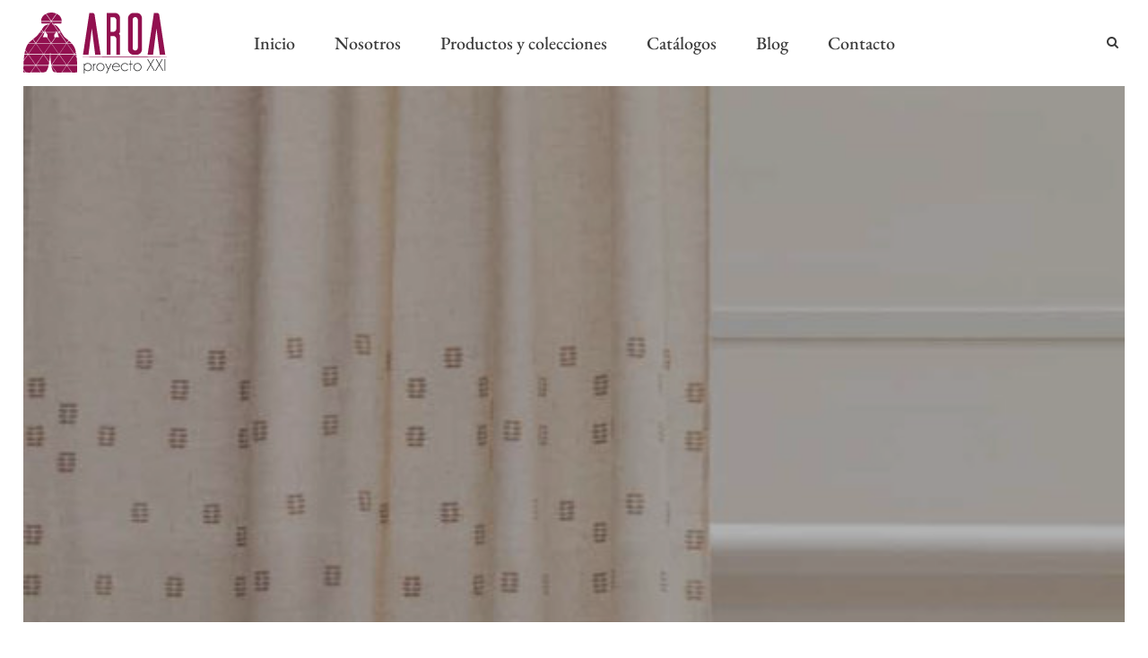

--- FILE ---
content_type: text/html; charset=UTF-8
request_url: https://aroaxxi.com/2021/03/cortina-confeccionada-versus-cortina-a-medida/
body_size: 23746
content:
<!DOCTYPE html>
<html lang="es">
<head>
	<meta charset="UTF-8" />
	
				<meta name="viewport" content="width=device-width,initial-scale=1,user-scalable=no">
		
            
            
	<link rel="profile" href="https://gmpg.org/xfn/11" />
	<link rel="pingback" href="https://aroaxxi.com/xmlrpc.php" />

	<meta name='robots' content='index, follow, max-image-preview:large, max-snippet:-1, max-video-preview:-1' />

	<!-- This site is optimized with the Yoast SEO plugin v26.6 - https://yoast.com/wordpress/plugins/seo/ -->
	<title>Cortina confeccionada versus cortina a medida - Aroa Proyecto XXI</title>
	<meta name="description" content="Cuando elegimos cortinas la duda es si elejimos una cortina estándar ya confeccionada o unas cortinas a medida. Te enseñamos sus ventajas e inconvenientes." />
	<link rel="canonical" href="https://aroaxxi.com/2021/03/cortina-confeccionada-versus-cortina-a-medida/" />
	<meta property="og:locale" content="es_ES" />
	<meta property="og:type" content="article" />
	<meta property="og:title" content="Cortina confeccionada versus cortina a medida - Aroa Proyecto XXI" />
	<meta property="og:description" content="Cuando elegimos cortinas la duda es si elejimos una cortina estándar ya confeccionada o unas cortinas a medida. Te enseñamos sus ventajas e inconvenientes." />
	<meta property="og:url" content="https://aroaxxi.com/2021/03/cortina-confeccionada-versus-cortina-a-medida/" />
	<meta property="og:site_name" content="Aroa Proyecto XXI" />
	<meta property="article:publisher" content="https://www.facebook.com/AroaXXI" />
	<meta property="article:published_time" content="2021-03-01T13:31:36+00:00" />
	<meta property="article:modified_time" content="2023-06-21T08:54:12+00:00" />
	<meta property="og:image" content="https://aroaxxi.com/wp-content/uploads/Cortina-Constantino.jpg" />
	<meta property="og:image:width" content="600" />
	<meta property="og:image:height" content="765" />
	<meta property="og:image:type" content="image/jpeg" />
	<meta name="author" content="Aroa XXI" />
	<meta name="twitter:card" content="summary_large_image" />
	<meta name="twitter:creator" content="@AroaXXI" />
	<meta name="twitter:site" content="@AroaXXI" />
	<meta name="twitter:label1" content="Escrito por" />
	<meta name="twitter:data1" content="Aroa XXI" />
	<meta name="twitter:label2" content="Tiempo de lectura" />
	<meta name="twitter:data2" content="3 minutos" />
	<script type="application/ld+json" class="yoast-schema-graph">{"@context":"https://schema.org","@graph":[{"@type":"Article","@id":"https://aroaxxi.com/2021/03/cortina-confeccionada-versus-cortina-a-medida/#article","isPartOf":{"@id":"https://aroaxxi.com/2021/03/cortina-confeccionada-versus-cortina-a-medida/"},"author":{"name":"Aroa XXI","@id":"https://aroaxxi.com/#/schema/person/708d3b3874a9507d47a85708f8e55c27"},"headline":"Cortina confeccionada versus cortina a medida","datePublished":"2021-03-01T13:31:36+00:00","dateModified":"2023-06-21T08:54:12+00:00","mainEntityOfPage":{"@id":"https://aroaxxi.com/2021/03/cortina-confeccionada-versus-cortina-a-medida/"},"wordCount":641,"commentCount":0,"publisher":{"@id":"https://aroaxxi.com/#organization"},"image":{"@id":"https://aroaxxi.com/2021/03/cortina-confeccionada-versus-cortina-a-medida/#primaryimage"},"thumbnailUrl":"https://aroaxxi.com/wp-content/uploads/Cortina-Constantino.jpg","keywords":["cortina a medida","Cortina confeccionada"],"articleSection":["Tendencias"],"inLanguage":"es","potentialAction":[{"@type":"CommentAction","name":"Comment","target":["https://aroaxxi.com/2021/03/cortina-confeccionada-versus-cortina-a-medida/#respond"]}]},{"@type":"WebPage","@id":"https://aroaxxi.com/2021/03/cortina-confeccionada-versus-cortina-a-medida/","url":"https://aroaxxi.com/2021/03/cortina-confeccionada-versus-cortina-a-medida/","name":"Cortina confeccionada versus cortina a medida - Aroa Proyecto XXI","isPartOf":{"@id":"https://aroaxxi.com/#website"},"primaryImageOfPage":{"@id":"https://aroaxxi.com/2021/03/cortina-confeccionada-versus-cortina-a-medida/#primaryimage"},"image":{"@id":"https://aroaxxi.com/2021/03/cortina-confeccionada-versus-cortina-a-medida/#primaryimage"},"thumbnailUrl":"https://aroaxxi.com/wp-content/uploads/Cortina-Constantino.jpg","datePublished":"2021-03-01T13:31:36+00:00","dateModified":"2023-06-21T08:54:12+00:00","description":"Cuando elegimos cortinas la duda es si elejimos una cortina estándar ya confeccionada o unas cortinas a medida. Te enseñamos sus ventajas e inconvenientes.","breadcrumb":{"@id":"https://aroaxxi.com/2021/03/cortina-confeccionada-versus-cortina-a-medida/#breadcrumb"},"inLanguage":"es","potentialAction":[{"@type":"ReadAction","target":["https://aroaxxi.com/2021/03/cortina-confeccionada-versus-cortina-a-medida/"]}]},{"@type":"ImageObject","inLanguage":"es","@id":"https://aroaxxi.com/2021/03/cortina-confeccionada-versus-cortina-a-medida/#primaryimage","url":"https://aroaxxi.com/wp-content/uploads/Cortina-Constantino.jpg","contentUrl":"https://aroaxxi.com/wp-content/uploads/Cortina-Constantino.jpg","width":600,"height":765},{"@type":"BreadcrumbList","@id":"https://aroaxxi.com/2021/03/cortina-confeccionada-versus-cortina-a-medida/#breadcrumb","itemListElement":[{"@type":"ListItem","position":1,"name":"Portada","item":"https://aroaxxi.com/"},{"@type":"ListItem","position":2,"name":"Cortina confeccionada versus cortina a medida"}]},{"@type":"WebSite","@id":"https://aroaxxi.com/#website","url":"https://aroaxxi.com/","name":"Aroa Proyecto XXI","description":"Especialistas en decoración textil","publisher":{"@id":"https://aroaxxi.com/#organization"},"potentialAction":[{"@type":"SearchAction","target":{"@type":"EntryPoint","urlTemplate":"https://aroaxxi.com/?s={search_term_string}"},"query-input":{"@type":"PropertyValueSpecification","valueRequired":true,"valueName":"search_term_string"}}],"inLanguage":"es"},{"@type":"Organization","@id":"https://aroaxxi.com/#organization","name":"Aroa Proyecto XXI","alternateName":"Aroa XXI","url":"https://aroaxxi.com/","logo":{"@type":"ImageObject","inLanguage":"es","@id":"https://aroaxxi.com/#/schema/logo/image/","url":"https://aroaxxi.com/wp-content/uploads/aroaxxi_logo_light.svg","contentUrl":"https://aroaxxi.com/wp-content/uploads/aroaxxi_logo_light.svg","width":989,"height":423,"caption":"Aroa Proyecto XXI"},"image":{"@id":"https://aroaxxi.com/#/schema/logo/image/"},"sameAs":["https://www.facebook.com/AroaXXI","https://x.com/AroaXXI","https://www.instagram.com/aroaproyectoxxi/"]},{"@type":"Person","@id":"https://aroaxxi.com/#/schema/person/708d3b3874a9507d47a85708f8e55c27","name":"Aroa XXI","image":{"@type":"ImageObject","inLanguage":"es","@id":"https://aroaxxi.com/#/schema/person/image/","url":"https://secure.gravatar.com/avatar/a613f63cfd2cb6fbaf2ed8f6c5920368caed2f4356d6bbbdf96f0d2536422f8b?s=96&d=mm&r=g","contentUrl":"https://secure.gravatar.com/avatar/a613f63cfd2cb6fbaf2ed8f6c5920368caed2f4356d6bbbdf96f0d2536422f8b?s=96&d=mm&r=g","caption":"Aroa XXI"},"url":"https://aroaxxi.com/author/marketing-aroa-xxi/"}]}</script>
	<!-- / Yoast SEO plugin. -->


<link rel='dns-prefetch' href='//challenges.cloudflare.com' />
<link rel="alternate" type="application/rss+xml" title="Aroa Proyecto XXI &raquo; Feed" href="https://aroaxxi.com/feed/" />
<link rel="alternate" type="application/rss+xml" title="Aroa Proyecto XXI &raquo; Feed de los comentarios" href="https://aroaxxi.com/comments/feed/" />
<link rel="alternate" type="application/rss+xml" title="Aroa Proyecto XXI &raquo; Comentario Cortina confeccionada versus cortina a medida del feed" href="https://aroaxxi.com/2021/03/cortina-confeccionada-versus-cortina-a-medida/feed/" />
<link rel="alternate" title="oEmbed (JSON)" type="application/json+oembed" href="https://aroaxxi.com/wp-json/oembed/1.0/embed?url=https%3A%2F%2Faroaxxi.com%2F2021%2F03%2Fcortina-confeccionada-versus-cortina-a-medida%2F" />
<link rel="alternate" title="oEmbed (XML)" type="text/xml+oembed" href="https://aroaxxi.com/wp-json/oembed/1.0/embed?url=https%3A%2F%2Faroaxxi.com%2F2021%2F03%2Fcortina-confeccionada-versus-cortina-a-medida%2F&#038;format=xml" />
<style id='wp-img-auto-sizes-contain-inline-css' type='text/css'>
img:is([sizes=auto i],[sizes^="auto," i]){contain-intrinsic-size:3000px 1500px}
/*# sourceURL=wp-img-auto-sizes-contain-inline-css */
</style>
<!-- <link rel='stylesheet' id='wp-block-library-css' href='https://aroaxxi.com/wp-includes/css/dist/block-library/style.min.css?ver=6.9' type='text/css' media='all' /> -->
<link rel="stylesheet" type="text/css" href="//aroaxxi.com/wp-content/cache/wpfc-minified/qw3epmo6/2b7tn.css" media="all"/>
<style id='classic-theme-styles-inline-css' type='text/css'>
/*! This file is auto-generated */
.wp-block-button__link{color:#fff;background-color:#32373c;border-radius:9999px;box-shadow:none;text-decoration:none;padding:calc(.667em + 2px) calc(1.333em + 2px);font-size:1.125em}.wp-block-file__button{background:#32373c;color:#fff;text-decoration:none}
/*# sourceURL=/wp-includes/css/classic-themes.min.css */
</style>
<!-- <link rel='stylesheet' id='contact-form-7-css' href='https://aroaxxi.com/wp-content/plugins/contact-form-7/includes/css/styles.css?ver=6.1.4' type='text/css' media='all' /> -->
<!-- <link rel='stylesheet' id='wpa-css-css' href='https://aroaxxi.com/wp-content/plugins/honeypot/includes/css/wpa.css?ver=2.3.04' type='text/css' media='all' /> -->
<link rel="stylesheet" type="text/css" href="//aroaxxi.com/wp-content/cache/wpfc-minified/37dqzbs/2b7tn.css" media="all"/>
<style id='woocommerce-inline-inline-css' type='text/css'>
.woocommerce form .form-row .required { visibility: visible; }
/*# sourceURL=woocommerce-inline-inline-css */
</style>
<!-- <link rel='stylesheet' id='ivory-search-styles-css' href='https://aroaxxi.com/wp-content/plugins/add-search-to-menu/public/css/ivory-search.min.css?ver=5.5.13' type='text/css' media='all' /> -->
<!-- <link rel='stylesheet' id='qi-addons-for-elementor-grid-style-css' href='https://aroaxxi.com/wp-content/plugins/qi-addons-for-elementor/assets/css/grid.min.css?ver=1.9.5' type='text/css' media='all' /> -->
<!-- <link rel='stylesheet' id='qi-addons-for-elementor-helper-parts-style-css' href='https://aroaxxi.com/wp-content/plugins/qi-addons-for-elementor/assets/css/helper-parts.min.css?ver=1.9.5' type='text/css' media='all' /> -->
<!-- <link rel='stylesheet' id='qi-addons-for-elementor-style-css' href='https://aroaxxi.com/wp-content/plugins/qi-addons-for-elementor/assets/css/main.min.css?ver=1.9.5' type='text/css' media='all' /> -->
<!-- <link rel='stylesheet' id='mediaelement-css' href='https://aroaxxi.com/wp-includes/js/mediaelement/mediaelementplayer-legacy.min.css?ver=4.2.17' type='text/css' media='all' /> -->
<!-- <link rel='stylesheet' id='wp-mediaelement-css' href='https://aroaxxi.com/wp-includes/js/mediaelement/wp-mediaelement.min.css?ver=6.9' type='text/css' media='all' /> -->
<!-- <link rel='stylesheet' id='bridge-default-style-css' href='https://aroaxxi.com/wp-content/themes/bridge/style.css?ver=6.9' type='text/css' media='all' /> -->
<!-- <link rel='stylesheet' id='bridge-qode-font_awesome-css' href='https://aroaxxi.com/wp-content/themes/bridge/css/font-awesome/css/font-awesome.min.css?ver=6.9' type='text/css' media='all' /> -->
<!-- <link rel='stylesheet' id='bridge-qode-font_elegant-css' href='https://aroaxxi.com/wp-content/themes/bridge/css/elegant-icons/style.min.css?ver=6.9' type='text/css' media='all' /> -->
<!-- <link rel='stylesheet' id='bridge-qode-linea_icons-css' href='https://aroaxxi.com/wp-content/themes/bridge/css/linea-icons/style.css?ver=6.9' type='text/css' media='all' /> -->
<!-- <link rel='stylesheet' id='bridge-qode-dripicons-css' href='https://aroaxxi.com/wp-content/themes/bridge/css/dripicons/dripicons.css?ver=6.9' type='text/css' media='all' /> -->
<!-- <link rel='stylesheet' id='bridge-qode-kiko-css' href='https://aroaxxi.com/wp-content/themes/bridge/css/kiko/kiko-all.css?ver=6.9' type='text/css' media='all' /> -->
<!-- <link rel='stylesheet' id='bridge-stylesheet-css' href='https://aroaxxi.com/wp-content/themes/bridge/css/stylesheet.min.css?ver=6.9' type='text/css' media='all' /> -->
<link rel="stylesheet" type="text/css" href="//aroaxxi.com/wp-content/cache/wpfc-minified/784dcirj/2b7tn.css" media="all"/>
<style id='bridge-stylesheet-inline-css' type='text/css'>
   .postid-4754.disabled_footer_top .footer_top_holder, .postid-4754.disabled_footer_bottom .footer_bottom_holder { display: none;}


/*# sourceURL=bridge-stylesheet-inline-css */
</style>
<!-- <link rel='stylesheet' id='bridge-woocommerce-css' href='https://aroaxxi.com/wp-content/themes/bridge/css/woocommerce.min.css?ver=6.9' type='text/css' media='all' /> -->
<!-- <link rel='stylesheet' id='bridge-woocommerce-responsive-css' href='https://aroaxxi.com/wp-content/themes/bridge/css/woocommerce_responsive.min.css?ver=6.9' type='text/css' media='all' /> -->
<!-- <link rel='stylesheet' id='bridge-print-css' href='https://aroaxxi.com/wp-content/themes/bridge/css/print.css?ver=6.9' type='text/css' media='all' /> -->
<!-- <link rel='stylesheet' id='bridge-style-dynamic-css' href='https://aroaxxi.com/wp-content/themes/bridge/css/style_dynamic_callback.php?ver=6.9' type='text/css' media='all' /> -->
<!-- <link rel='stylesheet' id='bridge-responsive-css' href='https://aroaxxi.com/wp-content/themes/bridge/css/responsive.min.css?ver=6.9' type='text/css' media='all' /> -->
<!-- <link rel='stylesheet' id='bridge-style-dynamic-responsive-css' href='https://aroaxxi.com/wp-content/themes/bridge/css/style_dynamic_responsive_callback.php?ver=6.9' type='text/css' media='all' /> -->
<link rel="stylesheet" type="text/css" href="//aroaxxi.com/wp-content/cache/wpfc-minified/70h172ca/2b8mz.css" media="all"/>
<style id='bridge-style-dynamic-responsive-inline-css' type='text/css'>
.qode-restaurant-menu-list .qode-restaurant-menu-list-holder-title-holder {
    display: none;
}
.qode-restaurant-menu-list ul li {
    margin-bottom: 37px;
}
h5.qode-rml-price {
    font-size: 21px;
}
.qode-restaurant-menu-list .qode-rml-line {
    bottom: 12px;
}
.testimonials_c_holder .testimonial_content_inner {
    background: transparent;
    padding: 0px 0px;
}
.woocommerce div.product .summary p.price, .woocommerce div.product .summary p.price span.amount {
    padding-bottom: 11px;
}
.woocommerce #content .quantity .minus, .woocommerce #content .quantity .plus, .woocommerce .quantity .minus, .woocommerce .quantity .plus, .woocommerce-page #content .quantity .minus, .woocommerce-page #content .quantity .plus, .woocommerce-page .quantity .minus, .woocommerce-page .quantity .plus {
    width: 47px;
    height: 47px;
    line-height: 47px;
    border-radius: 0;
}
.woocommerce div.product .cart .quantity {
    padding-top: 0;
}
.woocommerce #content .quantity input.qty, .woocommerce .quantity input.qty, .woocommerce-page #content .quantity input.qty, .woocommerce-page .quantity input.qty {
    font-family: Josefin sans;
    font-weight: 300;
}
.woocommerce div.product div.product_meta>.social_share_list_holder>span, .woocommerce div.product div.product_meta>span {
    letter-spacing: 2px;
}
.woocommerce div.product div.related, .woocommerce div.product div.upsells {
    padding-top: 23px;
}
.q_accordion_holder.accordion.boxed .ui-accordion-header {
    background-color: #3a3a3a;
}
span.tab-title {
    color: #fff;
}
.q_accordion_holder.accordion .ui-accordion-header:hover {
    background-color: #515151;
}
.woocommerce ul.products li.product a.qbutton:hover, .woocommerce .single_add_to_cart_button:hover, .woocommerce .woocommerce-message a.button:hover, .woocommerce ul.products li.product .added_to_cart:hover {
    padding: 0 47px 0;
}
.woocommerce ul.products li.product .add-to-cart-button, .woocommerce ul.products li.product .added_to_cart, .woocommerce ul.products li.product a.qbutton.out-of-stock-button {
    padding: 0 47px;
}
.woocommerce ul.products li.product a.product-category.product-info, .woocommerce-page ul.products li.product a.product-category.product-info {
    padding-top: 18px;
}

.woocommerce table.shop_attributes th {
    font-size: 16px;
    font-weight: 600;
}
h2.woocommerce-Reviews-title {
    letter-spacing: 3px;
}
.myaccount_user, .woocommerce .woocommerce-error, .woocommerce .woocommerce-info, .woocommerce .woocommerce-message, .woocommerce div.message {
    font-family: Josefin sans;
}
.testimonials_c_holder .testimonial_content_inner .testimonial_author {
    margin-top: 37px;
}
.testimonials_c_holder .flex-control-nav li {
    margin: 0 11px;
}
.testimonials_c_holder .flex-control-nav {
    margin-top: 46px;
}
h6.icon_title {
    font-size: 19px;
    line-height: 1.538461538461538em;
    text-transform: none;
    letter-spacing: 0px;
    font-weight: 300;
}
.q_icon_with_title.tiny .icon_text_holder {
    padding: 0 0 0 30px;
}
.q_icon_with_title .icon_text_inner {
    padding: 0 0 8px;
}
input.wpcf7-form-control.wpcf7-submit {
    margin: 18px 0 0 0;
}
.qode-pl-holder .qode-pli .qode-pli-price {
    font-size: 17px;
}
.qode-pl-holder.qode-normal-space .qode-pl-outer .qode-pli {
    padding: 0 15px 49px;
}
nav.mobile_menu {
    padding-bottom: 20px;
}
.woocommerce .content .container .container_inner, .woocommerce-page .content .container .container_inner {
    padding: 160px 0 114px;
}
.woocommerce .checkout table.shop_table thead tr th, .woocommerce table.cart thead tr th, .woocommerce-account table.my_account_orders thead tr th, .woocommerce-page .checkout table.shop_table thead tr th, .woocommerce-page table.cart thead tr th, .woocommerce-page table.my_account_orders thead tr th {
    font-family: Josefin sans;
}
.woocommerce-cart table.cart tbody tr td a:not(.checkout-button), .woocommerce-checkout .checkout table tbody tr td a {
    color: #3a3a3a;
    text-transform: uppercase;
    font-weight: 600;
    letter-spacing: 4px;
}
.qode-pl-holder .qode-pli-inner .qode-pli-image .qode-pli-new-product, .qode-pl-holder .qode-pli-inner .qode-pli-image .qode-pli-onsale, .qode-pl-holder .qode-pli-inner .qode-pli-image .qode-pli-out-of-stock{
color: #ffffff;
font-size: 17px;
text-transform: none;
font-family: EB Garamond, sans-serif;
font-style: italic;
font-weight: 400;
letter-spacing: 0px;
background-color: #7e0037;
width: 50px;
height: 50px;
line-height: 50px;
border-radius: 50%;
}
.qode-banner:hover .qode-banner-content{
opacity: 1;
}
.qode-banner .qode-banner-content{
background-color: transparent;
}
.cf7_custom_style_1 input.wpcf7-form-control.wpcf7-text, .cf7_custom_style_1 input.wpcf7-form-control.wpcf7-number, .cf7_custom_style_1 input.wpcf7-form-control.wpcf7-date, .cf7_custom_style_1 textarea.wpcf7-form-control.wpcf7-textarea, .cf7_custom_style_1 select.wpcf7-form-control.wpcf7-select, .cf7_custom_style_1 input.wpcf7-form-control.wpcf7-quiz{
border-bottom-style: dotted;
}
.cf7_custom_style_2 input.wpcf7-form-control.wpcf7-text, .cf7_custom_style_2 input.wpcf7-form-control.wpcf7-number, .cf7_custom_style_2 input.wpcf7-form-control.wpcf7-date, .cf7_custom_style_2 textarea.wpcf7-form-control.wpcf7-textarea, .cf7_custom_style_2 select.wpcf7-form-control.wpcf7-select, .cf7_custom_style_2 input.wpcf7-form-control.wpcf7-quiz{
border-bottom-style: dotted;
}
.column4.footer_col4 input.wpcf7-form-control.wpcf7-submit {
    margin: 10px 0 0;
}

@media only screen and (min-width: 1001px){
header.paspartu_header_alignment .header_bottom{
padding: 0;
}

header.paspartu_header_alignment .header_inner_left{
left: 0;
}

.header_bottom_right_widget_holder{
padding-right: 0;
}
}
.woocommerce.woocommerce-checkout input[type=text]:not(.qode_search_field), .woocommerce.woocommerce-checkout input[type=password], .woocommerce.woocommerce-checkout input[type=email], .woocommerce.woocommerce-checkout textarea, .woocommerce-page.woocommerce-checkout input[type=tel], .woocommerce-page.woocommerce-checkout input[type=text]:not(.qode_search_field), .woocommerce-page.woocommerce-checkout input[type=password], .woocommerce-page.woocommerce-checkout input[type=email], .woocommerce-page.woocommerce-checkout textarea{
border: 1px solid #e0dede
}

.woocommerce #payment ul.payment_methods li{
margin-bottom: 0
}

.woocommerce-terms-and-conditions-wrapper{
margin: 0 0 18px;
}
@media only screen and (max-width: 768px){
.paspartu_outer{
padding-left: 5% !important;
padding-right: 5% !important;
}

.paspartu_left, .paspartu_right {
width: 5%!important;
}
.paspartu_on_bottom_fixed .paspartu_bottom {
    padding-bottom: 3%;
}
}
.qode-pl-holder .qode-pli-text-wrapper {
    margin: 24px 0;
}
a.add_to_cart_button.ajax_add_to_cart.qode-button {
    font-family: Eb Garamond;
    font-weight: 500;
    color: #3a3a3a;
    text-transform: none;
    letter-spacing: 0.6px;
    font-size: 18px;
}
.qode-pl-holder.qode-info-below-image .qode-pli .qode-pli-text-wrapper .qode-pli-add-to-cart a:hover {
    color: #515151;
}
#back_to_top span i, #back_to_top span span {
    font-size: 18px;
}
.title.title_size_large .text_above_title {
    padding-bottom: 10px;
}
.qbutton, .qbutton.medium, #submit_comment, .load_more a, .blog_load_more_button a, .post-password-form input[type='submit'], input.wpcf7-form-control.wpcf7-submit, input.wpcf7-form-control.wpcf7-submit:not([disabled]), .woocommerce table.cart td.actions input[type="submit"], .woocommerce input#place_order, .woocommerce-page input[type="submit"], .woocommerce .button{
line-height: 43px;
}

.cf7_custom_style_1 input.wpcf7-form-control.wpcf7-submit, .cf7_custom_style_1 input.wpcf7-form-control.wpcf7-submit:not([disabled]), .cf7_custom_style_2 input.wpcf7-form-control.wpcf7-submit, .cf7_custom_style_2 input.wpcf7-form-control.wpcf7-submit:not([disabled]){
padding: 0px 47px 2px;
}
.woocommerce div.cart-collaterals div.cart_totals table tr.order-total strong span.amount, .woocommerce-page div.cart-collaterals div.cart_totals table tr.order-total strong span.amount{
font-size: 19px;
}
.woocommerce div.cart-collaterals h2, .woocommerce-page .div.cart-collaterals h2{
letter-spacing: 4px;
}
.woocommerce table.cart td.actions>.checkout-button, .woocommerce-page table.cart td.actions>.checkout-button{
padding: 0 47px !important;
}
.shopping_cart_header .header_cart.cart_icon .header_cart_span{
line-height: 13px;
background-color: #3a3a3a;
width: 15px;
height: 15px;
top: -2px;
right: -8px;
}

.shopping_cart_header .header_cart.cart_icon:before{
color: #3a3a3a;
font-size: 16px
}
.shopping_cart_dropdown{
background-color: #7e0037;
padding: 16px 24px 24px;
box-sizing: border-box;
width: 290px;
}

.shopping_cart_dropdown ul li a, .shopping_cart_dropdown span.total{
color: #fff;
font-size: 14px;
}

.shopping_cart_dropdown .cart_list span.quantity{
font-size: 14px;
}

.shopping_cart_dropdown .qbutton{
background-color: #fff;
color: #3a3a3a;
font-size: 13px;
line-height: 28px;
}

.shopping_cart_dropdown .qbutton:hover{
background-color: rgb(58, 58, 58);
color: #fff;
}

.shopping_cart_dropdown ul li{
border-bottom-color: #fff;
}
.shopping_cart_dropdown ul li {
    color: #fff;
}
.header_bottom .shopping_cart_dropdown{
    right: 0px;
}
/*# sourceURL=bridge-style-dynamic-responsive-inline-css */
</style>
<!-- <link rel='stylesheet' id='bridge-core-dashboard-style-css' href='https://aroaxxi.com/wp-content/plugins/bridge-core/modules/core-dashboard/assets/css/core-dashboard.min.css?ver=6.9' type='text/css' media='all' /> -->
<!-- <link rel='stylesheet' id='swiper-css' href='https://aroaxxi.com/wp-content/plugins/qi-addons-for-elementor/assets/plugins/swiper/8.4.5/swiper.min.css?ver=8.4.5' type='text/css' media='all' /> -->
<!-- <link rel='stylesheet' id='bridge-childstyle-css' href='https://aroaxxi.com/wp-content/themes/aroaxxi/style.css?ver=6.9' type='text/css' media='all' /> -->
<!-- <link rel='stylesheet' id='moove_gdpr_frontend-css' href='https://aroaxxi.com/wp-content/plugins/gdpr-cookie-compliance/dist/styles/gdpr-main.css?ver=5.0.9' type='text/css' media='all' /> -->
<link rel="stylesheet" type="text/css" href="//aroaxxi.com/wp-content/cache/wpfc-minified/lndh04sa/2b7tn.css" media="all"/>
<style id='moove_gdpr_frontend-inline-css' type='text/css'>
#moove_gdpr_cookie_modal,#moove_gdpr_cookie_info_bar,.gdpr_cookie_settings_shortcode_content{font-family:&#039;Nunito&#039;,sans-serif}#moove_gdpr_save_popup_settings_button{background-color:#373737;color:#fff}#moove_gdpr_save_popup_settings_button:hover{background-color:#000}#moove_gdpr_cookie_info_bar .moove-gdpr-info-bar-container .moove-gdpr-info-bar-content a.mgbutton,#moove_gdpr_cookie_info_bar .moove-gdpr-info-bar-container .moove-gdpr-info-bar-content button.mgbutton{background-color:#7e0037}#moove_gdpr_cookie_modal .moove-gdpr-modal-content .moove-gdpr-modal-footer-content .moove-gdpr-button-holder a.mgbutton,#moove_gdpr_cookie_modal .moove-gdpr-modal-content .moove-gdpr-modal-footer-content .moove-gdpr-button-holder button.mgbutton,.gdpr_cookie_settings_shortcode_content .gdpr-shr-button.button-green{background-color:#7e0037;border-color:#7e0037}#moove_gdpr_cookie_modal .moove-gdpr-modal-content .moove-gdpr-modal-footer-content .moove-gdpr-button-holder a.mgbutton:hover,#moove_gdpr_cookie_modal .moove-gdpr-modal-content .moove-gdpr-modal-footer-content .moove-gdpr-button-holder button.mgbutton:hover,.gdpr_cookie_settings_shortcode_content .gdpr-shr-button.button-green:hover{background-color:#fff;color:#7e0037}#moove_gdpr_cookie_modal .moove-gdpr-modal-content .moove-gdpr-modal-close i,#moove_gdpr_cookie_modal .moove-gdpr-modal-content .moove-gdpr-modal-close span.gdpr-icon{background-color:#7e0037;border:1px solid #7e0037}#moove_gdpr_cookie_info_bar span.moove-gdpr-infobar-allow-all.focus-g,#moove_gdpr_cookie_info_bar span.moove-gdpr-infobar-allow-all:focus,#moove_gdpr_cookie_info_bar button.moove-gdpr-infobar-allow-all.focus-g,#moove_gdpr_cookie_info_bar button.moove-gdpr-infobar-allow-all:focus,#moove_gdpr_cookie_info_bar span.moove-gdpr-infobar-reject-btn.focus-g,#moove_gdpr_cookie_info_bar span.moove-gdpr-infobar-reject-btn:focus,#moove_gdpr_cookie_info_bar button.moove-gdpr-infobar-reject-btn.focus-g,#moove_gdpr_cookie_info_bar button.moove-gdpr-infobar-reject-btn:focus,#moove_gdpr_cookie_info_bar span.change-settings-button.focus-g,#moove_gdpr_cookie_info_bar span.change-settings-button:focus,#moove_gdpr_cookie_info_bar button.change-settings-button.focus-g,#moove_gdpr_cookie_info_bar button.change-settings-button:focus{-webkit-box-shadow:0 0 1px 3px #7e0037;-moz-box-shadow:0 0 1px 3px #7e0037;box-shadow:0 0 1px 3px #7e0037}#moove_gdpr_cookie_modal .moove-gdpr-modal-content .moove-gdpr-modal-close i:hover,#moove_gdpr_cookie_modal .moove-gdpr-modal-content .moove-gdpr-modal-close span.gdpr-icon:hover,#moove_gdpr_cookie_info_bar span[data-href]>u.change-settings-button{color:#7e0037}#moove_gdpr_cookie_modal .moove-gdpr-modal-content .moove-gdpr-modal-left-content #moove-gdpr-menu li.menu-item-selected a span.gdpr-icon,#moove_gdpr_cookie_modal .moove-gdpr-modal-content .moove-gdpr-modal-left-content #moove-gdpr-menu li.menu-item-selected button span.gdpr-icon{color:inherit}#moove_gdpr_cookie_modal .moove-gdpr-modal-content .moove-gdpr-modal-left-content #moove-gdpr-menu li a span.gdpr-icon,#moove_gdpr_cookie_modal .moove-gdpr-modal-content .moove-gdpr-modal-left-content #moove-gdpr-menu li button span.gdpr-icon{color:inherit}#moove_gdpr_cookie_modal .gdpr-acc-link{line-height:0;font-size:0;color:transparent;position:absolute}#moove_gdpr_cookie_modal .moove-gdpr-modal-content .moove-gdpr-modal-close:hover i,#moove_gdpr_cookie_modal .moove-gdpr-modal-content .moove-gdpr-modal-left-content #moove-gdpr-menu li a,#moove_gdpr_cookie_modal .moove-gdpr-modal-content .moove-gdpr-modal-left-content #moove-gdpr-menu li button,#moove_gdpr_cookie_modal .moove-gdpr-modal-content .moove-gdpr-modal-left-content #moove-gdpr-menu li button i,#moove_gdpr_cookie_modal .moove-gdpr-modal-content .moove-gdpr-modal-left-content #moove-gdpr-menu li a i,#moove_gdpr_cookie_modal .moove-gdpr-modal-content .moove-gdpr-tab-main .moove-gdpr-tab-main-content a:hover,#moove_gdpr_cookie_info_bar.moove-gdpr-dark-scheme .moove-gdpr-info-bar-container .moove-gdpr-info-bar-content a.mgbutton:hover,#moove_gdpr_cookie_info_bar.moove-gdpr-dark-scheme .moove-gdpr-info-bar-container .moove-gdpr-info-bar-content button.mgbutton:hover,#moove_gdpr_cookie_info_bar.moove-gdpr-dark-scheme .moove-gdpr-info-bar-container .moove-gdpr-info-bar-content a:hover,#moove_gdpr_cookie_info_bar.moove-gdpr-dark-scheme .moove-gdpr-info-bar-container .moove-gdpr-info-bar-content button:hover,#moove_gdpr_cookie_info_bar.moove-gdpr-dark-scheme .moove-gdpr-info-bar-container .moove-gdpr-info-bar-content span.change-settings-button:hover,#moove_gdpr_cookie_info_bar.moove-gdpr-dark-scheme .moove-gdpr-info-bar-container .moove-gdpr-info-bar-content button.change-settings-button:hover,#moove_gdpr_cookie_info_bar.moove-gdpr-dark-scheme .moove-gdpr-info-bar-container .moove-gdpr-info-bar-content u.change-settings-button:hover,#moove_gdpr_cookie_info_bar span[data-href]>u.change-settings-button,#moove_gdpr_cookie_info_bar.moove-gdpr-dark-scheme .moove-gdpr-info-bar-container .moove-gdpr-info-bar-content a.mgbutton.focus-g,#moove_gdpr_cookie_info_bar.moove-gdpr-dark-scheme .moove-gdpr-info-bar-container .moove-gdpr-info-bar-content button.mgbutton.focus-g,#moove_gdpr_cookie_info_bar.moove-gdpr-dark-scheme .moove-gdpr-info-bar-container .moove-gdpr-info-bar-content a.focus-g,#moove_gdpr_cookie_info_bar.moove-gdpr-dark-scheme .moove-gdpr-info-bar-container .moove-gdpr-info-bar-content button.focus-g,#moove_gdpr_cookie_info_bar.moove-gdpr-dark-scheme .moove-gdpr-info-bar-container .moove-gdpr-info-bar-content a.mgbutton:focus,#moove_gdpr_cookie_info_bar.moove-gdpr-dark-scheme .moove-gdpr-info-bar-container .moove-gdpr-info-bar-content button.mgbutton:focus,#moove_gdpr_cookie_info_bar.moove-gdpr-dark-scheme .moove-gdpr-info-bar-container .moove-gdpr-info-bar-content a:focus,#moove_gdpr_cookie_info_bar.moove-gdpr-dark-scheme .moove-gdpr-info-bar-container .moove-gdpr-info-bar-content button:focus,#moove_gdpr_cookie_info_bar.moove-gdpr-dark-scheme .moove-gdpr-info-bar-container .moove-gdpr-info-bar-content span.change-settings-button.focus-g,span.change-settings-button:focus,button.change-settings-button.focus-g,button.change-settings-button:focus,#moove_gdpr_cookie_info_bar.moove-gdpr-dark-scheme .moove-gdpr-info-bar-container .moove-gdpr-info-bar-content u.change-settings-button.focus-g,#moove_gdpr_cookie_info_bar.moove-gdpr-dark-scheme .moove-gdpr-info-bar-container .moove-gdpr-info-bar-content u.change-settings-button:focus{color:#7e0037}#moove_gdpr_cookie_modal .moove-gdpr-branding.focus-g span,#moove_gdpr_cookie_modal .moove-gdpr-modal-content .moove-gdpr-tab-main a.focus-g,#moove_gdpr_cookie_modal .moove-gdpr-modal-content .moove-gdpr-tab-main .gdpr-cd-details-toggle.focus-g{color:#7e0037}#moove_gdpr_cookie_modal.gdpr_lightbox-hide{display:none}#moove_gdpr_cookie_info_bar .moove-gdpr-info-bar-container .moove-gdpr-info-bar-content a.mgbutton,#moove_gdpr_cookie_info_bar .moove-gdpr-info-bar-container .moove-gdpr-info-bar-content button.mgbutton,#moove_gdpr_cookie_modal .moove-gdpr-modal-content .moove-gdpr-modal-footer-content .moove-gdpr-button-holder a.mgbutton,#moove_gdpr_cookie_modal .moove-gdpr-modal-content .moove-gdpr-modal-footer-content .moove-gdpr-button-holder button.mgbutton,.gdpr-shr-button,#moove_gdpr_cookie_info_bar .moove-gdpr-infobar-close-btn{border-radius:0}
/*# sourceURL=moove_gdpr_frontend-inline-css */
</style>
<script src='//aroaxxi.com/wp-content/cache/wpfc-minified/339b5p2k/2b8mz.js' type="text/javascript"></script>
<!-- <script type="text/javascript" src="https://aroaxxi.com/wp-includes/js/jquery/jquery.min.js?ver=3.7.1" id="jquery-core-js"></script> -->
<!-- <script type="text/javascript" src="https://aroaxxi.com/wp-includes/js/jquery/jquery-migrate.min.js?ver=3.4.1" id="jquery-migrate-js"></script> -->
<!-- <script type="text/javascript" src="https://aroaxxi.com/wp-content/plugins/woocommerce/assets/js/jquery-blockui/jquery.blockUI.min.js?ver=2.7.0-wc.10.4.2" id="wc-jquery-blockui-js" defer="defer" data-wp-strategy="defer"></script> -->
<!-- <script type="text/javascript" src="https://aroaxxi.com/wp-content/plugins/woocommerce/assets/js/js-cookie/js.cookie.min.js?ver=2.1.4-wc.10.4.2" id="wc-js-cookie-js" defer="defer" data-wp-strategy="defer"></script> -->
<script type="text/javascript" id="woocommerce-js-extra">
/* <![CDATA[ */
var woocommerce_params = {"ajax_url":"/wp-admin/admin-ajax.php","wc_ajax_url":"/?wc-ajax=%%endpoint%%","i18n_password_show":"Mostrar contrase\u00f1a","i18n_password_hide":"Ocultar contrase\u00f1a"};
//# sourceURL=woocommerce-js-extra
/* ]]> */
</script>
<script src='//aroaxxi.com/wp-content/cache/wpfc-minified/8680te8f/2bdbw.js' type="text/javascript"></script>
<!-- <script type="text/javascript" src="https://aroaxxi.com/wp-content/plugins/woocommerce/assets/js/frontend/woocommerce.min.js?ver=10.4.2" id="woocommerce-js" defer="defer" data-wp-strategy="defer"></script> -->
<!-- <script type="text/javascript" src="https://aroaxxi.com/wp-content/plugins/woocommerce/assets/js/select2/select2.full.min.js?ver=4.0.3-wc.10.4.2" id="wc-select2-js" defer="defer" data-wp-strategy="defer"></script> -->
<!-- <script type="text/javascript" src="https://aroaxxi.com/wp-content/plugins/woocommerce/assets/js/flexslider/jquery.flexslider.min.js?ver=2.7.2-wc.10.4.2" id="wc-flexslider-js" defer="defer" data-wp-strategy="defer"></script> -->
<link rel="https://api.w.org/" href="https://aroaxxi.com/wp-json/" /><link rel="alternate" title="JSON" type="application/json" href="https://aroaxxi.com/wp-json/wp/v2/posts/4754" /><link rel="EditURI" type="application/rsd+xml" title="RSD" href="https://aroaxxi.com/xmlrpc.php?rsd" />
<link rel='shortlink' href='https://aroaxxi.com/?p=4754' />
	<noscript><style>.woocommerce-product-gallery{ opacity: 1 !important; }</style></noscript>
	<style type="text/css">.recentcomments a{display:inline !important;padding:0 !important;margin:0 !important;}</style>			<style>
				.e-con.e-parent:nth-of-type(n+4):not(.e-lazyloaded):not(.e-no-lazyload),
				.e-con.e-parent:nth-of-type(n+4):not(.e-lazyloaded):not(.e-no-lazyload) * {
					background-image: none !important;
				}
				@media screen and (max-height: 1024px) {
					.e-con.e-parent:nth-of-type(n+3):not(.e-lazyloaded):not(.e-no-lazyload),
					.e-con.e-parent:nth-of-type(n+3):not(.e-lazyloaded):not(.e-no-lazyload) * {
						background-image: none !important;
					}
				}
				@media screen and (max-height: 640px) {
					.e-con.e-parent:nth-of-type(n+2):not(.e-lazyloaded):not(.e-no-lazyload),
					.e-con.e-parent:nth-of-type(n+2):not(.e-lazyloaded):not(.e-no-lazyload) * {
						background-image: none !important;
					}
				}
			</style>
			<meta name="generator" content="Powered by Slider Revolution 6.7.35 - responsive, Mobile-Friendly Slider Plugin for WordPress with comfortable drag and drop interface." />
<link rel="icon" href="https://aroaxxi.com/wp-content/uploads/cropped-aroaxxi_favicon-32x32.png" sizes="32x32" />
<link rel="icon" href="https://aroaxxi.com/wp-content/uploads/cropped-aroaxxi_favicon-192x192.png" sizes="192x192" />
<link rel="apple-touch-icon" href="https://aroaxxi.com/wp-content/uploads/cropped-aroaxxi_favicon-180x180.png" />
<meta name="msapplication-TileImage" content="https://aroaxxi.com/wp-content/uploads/cropped-aroaxxi_favicon-270x270.png" />
<script>function setREVStartSize(e){
			//window.requestAnimationFrame(function() {
				window.RSIW = window.RSIW===undefined ? window.innerWidth : window.RSIW;
				window.RSIH = window.RSIH===undefined ? window.innerHeight : window.RSIH;
				try {
					var pw = document.getElementById(e.c).parentNode.offsetWidth,
						newh;
					pw = pw===0 || isNaN(pw) || (e.l=="fullwidth" || e.layout=="fullwidth") ? window.RSIW : pw;
					e.tabw = e.tabw===undefined ? 0 : parseInt(e.tabw);
					e.thumbw = e.thumbw===undefined ? 0 : parseInt(e.thumbw);
					e.tabh = e.tabh===undefined ? 0 : parseInt(e.tabh);
					e.thumbh = e.thumbh===undefined ? 0 : parseInt(e.thumbh);
					e.tabhide = e.tabhide===undefined ? 0 : parseInt(e.tabhide);
					e.thumbhide = e.thumbhide===undefined ? 0 : parseInt(e.thumbhide);
					e.mh = e.mh===undefined || e.mh=="" || e.mh==="auto" ? 0 : parseInt(e.mh,0);
					if(e.layout==="fullscreen" || e.l==="fullscreen")
						newh = Math.max(e.mh,window.RSIH);
					else{
						e.gw = Array.isArray(e.gw) ? e.gw : [e.gw];
						for (var i in e.rl) if (e.gw[i]===undefined || e.gw[i]===0) e.gw[i] = e.gw[i-1];
						e.gh = e.el===undefined || e.el==="" || (Array.isArray(e.el) && e.el.length==0)? e.gh : e.el;
						e.gh = Array.isArray(e.gh) ? e.gh : [e.gh];
						for (var i in e.rl) if (e.gh[i]===undefined || e.gh[i]===0) e.gh[i] = e.gh[i-1];
											
						var nl = new Array(e.rl.length),
							ix = 0,
							sl;
						e.tabw = e.tabhide>=pw ? 0 : e.tabw;
						e.thumbw = e.thumbhide>=pw ? 0 : e.thumbw;
						e.tabh = e.tabhide>=pw ? 0 : e.tabh;
						e.thumbh = e.thumbhide>=pw ? 0 : e.thumbh;
						for (var i in e.rl) nl[i] = e.rl[i]<window.RSIW ? 0 : e.rl[i];
						sl = nl[0];
						for (var i in nl) if (sl>nl[i] && nl[i]>0) { sl = nl[i]; ix=i;}
						var m = pw>(e.gw[ix]+e.tabw+e.thumbw) ? 1 : (pw-(e.tabw+e.thumbw)) / (e.gw[ix]);
						newh =  (e.gh[ix] * m) + (e.tabh + e.thumbh);
					}
					var el = document.getElementById(e.c);
					if (el!==null && el) el.style.height = newh+"px";
					el = document.getElementById(e.c+"_wrapper");
					if (el!==null && el) {
						el.style.height = newh+"px";
						el.style.display = "block";
					}
				} catch(e){
					console.log("Failure at Presize of Slider:" + e)
				}
			//});
		  };</script>
			<style type="text/css">
					</style>
					<style type="text/css">
					</style>
					<style type="text/css">
					</style>
					<style type="text/css">
					</style>
		</head>

<body data-rsssl=1 class="wp-singular post-template-default single single-post postid-4754 single-format-standard wp-theme-bridge wp-child-theme-aroaxxi theme-bridge bridge-core-3.3.4.3 pvt_loaded woocommerce-no-js bridge qodef-qi--no-touch qi-addons-for-elementor-1.9.5 qode-optimizer-1.0.4  paspartu_enabled paspartu_on_bottom_fixed qode_grid_1300 footer_responsive_adv qode_disabled_responsive_button_padding_change qode-smooth-scroll-enabled columns-3 qode-child-theme-ver-1.0.0 qode-theme-ver-30.8.8.3 qode-theme-bridge qode_header_in_grid elementor-default elementor-kit-7" itemscope itemtype="http://schema.org/WebPage">




<div class="wrapper">
	<div class="wrapper_inner">

    
		<!-- Google Analytics start -->
				<!-- Google Analytics end -->

		
	<header class="has_woocommerce_dropdown  scroll_header_top_area  fixed scrolled_not_transparent paspartu_header_alignment paspartu_header_inside sticky_mobile page_header">
	<div class="header_inner clearfix">
		<form role="search" id="searchform" action="https://aroaxxi.com/" class="qode_search_form" method="get">
    
            <i class="qode_icon_font_awesome fa fa-search qode_icon_in_search" ></i>            <input type="text" placeholder="Buscar" name="s" class="qode_search_field" autocomplete="off" />
            <input type="submit" value="Buscar" />

            <div class="qode_search_close">
                <a href="#">
                    <i class="qode_icon_font_awesome fa fa-times qode_icon_in_search" ></i>                </a>
            </div>
            </form>
		<div class="header_top_bottom_holder">
			
			<div class="header_bottom clearfix" style=' background-color:rgba(255, 255, 255, 1);' >
											<div class="header_inner_left">
																	<div class="mobile_menu_button">
		<span>
			<i class="qode_icon_font_awesome fa fa-bars " ></i>		</span>
	</div>
								<div class="logo_wrapper" >
	<div class="q_logo">
		<a itemprop="url" href="https://aroaxxi.com/" >
             <img itemprop="image" class="normal" src="https://aroaxxi.com/wp-content/uploads/aroaxxi_logo_light.svg" alt="Logo"> 			 <img itemprop="image" class="light" src="https://aroaxxi.com/wp-content/uploads/aroaxxi_logo_light.svg" alt="Logo"/> 			 <img itemprop="image" class="dark" src="https://aroaxxi.com/wp-content/uploads/aroaxxi_logo_dark.svg" alt="Logo"/> 			 <img itemprop="image" class="sticky" src="https://aroaxxi.com/wp-content/uploads/aroaxxi_logo_light.svg" alt="Logo"/> 			 <img itemprop="image" class="mobile" src="https://aroaxxi.com/wp-content/uploads/aroaxxi_logo_light.svg" alt="Logo"/> 					</a>
	</div>
	</div>															</div>
															<div class="header_inner_right">
									<div class="side_menu_button_wrapper right">
																						<div class="shopping_cart_outer">
			<div class="shopping_cart_inner">
				<div class="shopping_cart_header">
					<a class="header_cart cart_icon" href="https://aroaxxi.com/carrito/">
												<span class="header_cart_span">0</span>
					</a>
					<div class="shopping_cart_dropdown">
						<div class="shopping_cart_dropdown_inner">
															<ul class="cart_list product_list_widget">
																			<li>No hay productos en el carrito.</li>
																	</ul>
						</div>
			            <a itemprop="url" href="https://aroaxxi.com/carrito/" class="qbutton white view-cart">Carrito <i class="fa fa-shopping-cart"></i></a>
						<span class="total">Total:<span><span class="woocommerce-Price-amount amount"><bdi><span class="woocommerce-Price-currencySymbol">&euro;</span>0,00</bdi></span></span></span>
					</div>
				</div>
			</div>
		</div>
											<div class="side_menu_button">
												<a class="search_button fullscreen_search normal" href="javascript:void(0)">
		<i class="qode_icon_font_awesome fa fa-search " ></i>	</a>

																							
										</div>
									</div>
								</div>
							
							
							<nav class="main_menu drop_down center">
								<ul id="menu-main-menu" class=""><li id="nav-menu-item-204" class="menu-item menu-item-type-post_type menu-item-object-page menu-item-home  narrow"><a href="https://aroaxxi.com/" class=""><i class="menu_icon blank fa"></i><span>Inicio</span><span class="plus"></span></a></li>
<li id="nav-menu-item-251" class="menu-item menu-item-type-post_type menu-item-object-page  narrow"><a href="https://aroaxxi.com/nosotros/" class=""><i class="menu_icon blank fa"></i><span>Nosotros</span><span class="plus"></span></a></li>
<li id="nav-menu-item-219" class="menu-item menu-item-type-post_type menu-item-object-page menu-item-has-children  has_sub wide wide_background full_width_wide_menu"><a href="https://aroaxxi.com/productos-y-colecciones/" class=""><i class="menu_icon blank fa"></i><span>Productos y colecciones</span><span class="plus"></span></a>
<div class="second"><div class="inner"><ul>
	<li id="nav-menu-item-5156" class="menu-item menu-item-type-taxonomy menu-item-object-product_cat menu-item-has-children sub"><a href="https://aroaxxi.com/categoria-producto/accesorios/" class=""><i class="menu_icon blank fa"></i><span>Accesorios de confeccion</span><span class="plus"></span><i class="q_menu_arrow fa fa-angle-right"></i></a>
	<ul>
		<li id="nav-menu-item-34301" class="menu-item menu-item-type-taxonomy menu-item-object-product_cat "><a href="https://aroaxxi.com/categoria-producto/accesorios/cintas-de-cortina/" class=""><i class="menu_icon blank fa"></i><span>Cintas de cortina</span><span class="plus"></span></a></li>
		<li id="nav-menu-item-34304" class="menu-item menu-item-type-taxonomy menu-item-object-product_cat "><a href="https://aroaxxi.com/categoria-producto/accesorios/cintas-para-barras/" class=""><i class="menu_icon blank fa"></i><span>Cintas para barras</span><span class="plus"></span></a></li>
		<li id="nav-menu-item-34303" class="menu-item menu-item-type-taxonomy menu-item-object-product_cat "><a href="https://aroaxxi.com/categoria-producto/accesorios/cintas-de-onda-perfecta/" class=""><i class="menu_icon blank fa"></i><span>Cintas de onda perfecta</span><span class="plus"></span></a></li>
		<li id="nav-menu-item-34300" class="menu-item menu-item-type-taxonomy menu-item-object-product_cat "><a href="https://aroaxxi.com/categoria-producto/accesorios/cintas-con-ollaos/" class=""><i class="menu_icon blank fa"></i><span>Cintas con ollaos</span><span class="plus"></span></a></li>
		<li id="nav-menu-item-34302" class="menu-item menu-item-type-taxonomy menu-item-object-product_cat "><a href="https://aroaxxi.com/categoria-producto/accesorios/cintas-de-estor/" class=""><i class="menu_icon blank fa"></i><span>Cintas de estor</span><span class="plus"></span></a></li>
		<li id="nav-menu-item-34305" class="menu-item menu-item-type-taxonomy menu-item-object-product_cat "><a href="https://aroaxxi.com/categoria-producto/accesorios/forros-y-entretelas/" class=""><i class="menu_icon blank fa"></i><span>Forros y entretelas</span><span class="plus"></span></a></li>
		<li id="nav-menu-item-34307" class="menu-item menu-item-type-taxonomy menu-item-object-product_cat "><a href="https://aroaxxi.com/categoria-producto/accesorios/otros-complementos-de-confeccion/" class=""><i class="menu_icon blank fa"></i><span>Otros complementos de confección</span><span class="plus"></span></a></li>
		<li id="nav-menu-item-34306" class="menu-item menu-item-type-taxonomy menu-item-object-product_cat "><a href="https://aroaxxi.com/categoria-producto/accesorios/herramientas/" class=""><i class="menu_icon blank fa"></i><span>Herramientas</span><span class="plus"></span></a></li>
	</ul>
</li>
	<li id="nav-menu-item-5158" class="menu-item menu-item-type-taxonomy menu-item-object-product_cat menu-item-has-children sub"><a href="https://aroaxxi.com/categoria-producto/pasamaneria/" class=""><i class="menu_icon blank fa"></i><span>Pasamanería</span><span class="plus"></span><i class="q_menu_arrow fa fa-angle-right"></i></a>
	<ul>
		<li id="nav-menu-item-34308" class="menu-item menu-item-type-taxonomy menu-item-object-product_cat "><a href="https://aroaxxi.com/categoria-producto/pasamaneria/abrazaderas-iman/" class=""><i class="menu_icon blank fa"></i><span>Abrazaderas Imán</span><span class="plus"></span></a></li>
		<li id="nav-menu-item-34309" class="menu-item menu-item-type-taxonomy menu-item-object-product_cat "><a href="https://aroaxxi.com/categoria-producto/pasamaneria/abrazaderas-y-borlas-new-classic/" class=""><i class="menu_icon blank fa"></i><span>Abrazaderas y borlas New Classic</span><span class="plus"></span></a></li>
		<li id="nav-menu-item-34310" class="menu-item menu-item-type-taxonomy menu-item-object-product_cat "><a href="https://aroaxxi.com/categoria-producto/pasamaneria/pasamaneria-tradicional/" class=""><i class="menu_icon blank fa"></i><span>Pasamanería tradicional</span><span class="plus"></span></a></li>
	</ul>
</li>
	<li id="nav-menu-item-5157" class="menu-item menu-item-type-taxonomy menu-item-object-product_cat menu-item-has-children sub"><a href="https://aroaxxi.com/categoria-producto/tejidos/" class=""><i class="menu_icon blank fa"></i><span>Tejidos</span><span class="plus"></span><i class="q_menu_arrow fa fa-angle-right"></i></a>
	<ul>
		<li id="nav-menu-item-7096" class="menu-item menu-item-type-taxonomy menu-item-object-product_cat "><a href="https://aroaxxi.com/categoria-producto/tejidos/coleccion-reever-alta-decoracion/" class=""><i class="menu_icon blank fa"></i><span>Colección Reevèr Alta Decoración</span><span class="plus"></span></a></li>
		<li id="nav-menu-item-36784" class="menu-item menu-item-type-taxonomy menu-item-object-product_cat "><a href="https://aroaxxi.com/categoria-producto/tejidos/aroa-style/" class=""><i class="menu_icon blank fa"></i><span>Aroa Style</span><span class="plus"></span></a></li>
	</ul>
</li>
	<li id="nav-menu-item-6873" class="menu-item menu-item-type-taxonomy menu-item-object-product_cat menu-item-has-children sub"><a href="https://aroaxxi.com/categoria-producto/textil-hogar/" class=""><i class="menu_icon blank fa"></i><span>Textil Hogar</span><span class="plus"></span><i class="q_menu_arrow fa fa-angle-right"></i></a>
	<ul>
		<li id="nav-menu-item-37268" class="menu-item menu-item-type-taxonomy menu-item-object-product_cat "><a href="https://aroaxxi.com/categoria-producto/textil-hogar/riviera-ss2024/" class=""><i class="menu_icon blank fa"></i><span>Riviera SS2024</span><span class="plus"></span></a></li>
		<li id="nav-menu-item-37578" class="menu-item menu-item-type-taxonomy menu-item-object-product_cat "><a href="https://aroaxxi.com/categoria-producto/textil-hogar/reever-ss2024/" class=""><i class="menu_icon blank fa"></i><span>Reevèr SS2024</span><span class="plus"></span></a></li>
		<li id="nav-menu-item-34313" class="menu-item menu-item-type-taxonomy menu-item-object-product_cat "><a href="https://aroaxxi.com/categoria-producto/textil-hogar/riviera-bano/" class=""><i class="menu_icon blank fa"></i><span>Riviera Baño y Mesa</span><span class="plus"></span></a></li>
	</ul>
</li>
	<li id="nav-menu-item-36458" class="menu-item menu-item-type-taxonomy menu-item-object-product_cat "><a href="https://aroaxxi.com/categoria-producto/promociones/" class=""><i class="menu_icon blank fa"></i><span>Promociones</span><span class="plus"></span></a></li>
</ul></div></div>
</li>
<li id="nav-menu-item-7114" class="menu-item menu-item-type-post_type menu-item-object-page  narrow"><a href="https://aroaxxi.com/catalogos/" class=""><i class="menu_icon blank fa"></i><span>Catálogos</span><span class="plus"></span></a></li>
<li id="nav-menu-item-341" class="menu-item menu-item-type-post_type menu-item-object-page  narrow"><a href="https://aroaxxi.com/blog/" class=""><i class="menu_icon blank fa"></i><span>Blog</span><span class="plus"></span></a></li>
<li id="nav-menu-item-238" class="menu-item menu-item-type-post_type menu-item-object-page  narrow"><a href="https://aroaxxi.com/contacto/" class=""><i class="menu_icon blank fa"></i><span>Contacto</span><span class="plus"></span></a></li>
</ul>							</nav>
														<nav class="mobile_menu">
	<ul id="menu-main-menu-1" class=""><li id="mobile-menu-item-204" class="menu-item menu-item-type-post_type menu-item-object-page menu-item-home "><a href="https://aroaxxi.com/" class=""><span>Inicio</span></a><span class="mobile_arrow"><i class="fa fa-angle-right"></i><i class="fa fa-angle-down"></i></span></li>
<li id="mobile-menu-item-251" class="menu-item menu-item-type-post_type menu-item-object-page "><a href="https://aroaxxi.com/nosotros/" class=""><span>Nosotros</span></a><span class="mobile_arrow"><i class="fa fa-angle-right"></i><i class="fa fa-angle-down"></i></span></li>
<li id="mobile-menu-item-219" class="menu-item menu-item-type-post_type menu-item-object-page menu-item-has-children  has_sub"><a href="https://aroaxxi.com/productos-y-colecciones/" class=""><span>Productos y colecciones</span></a><span class="mobile_arrow"><i class="fa fa-angle-right"></i><i class="fa fa-angle-down"></i></span>
<ul class="sub_menu">
	<li id="mobile-menu-item-5156" class="menu-item menu-item-type-taxonomy menu-item-object-product_cat menu-item-has-children  has_sub"><a href="https://aroaxxi.com/categoria-producto/accesorios/" class=""><span>Accesorios de confeccion</span></a><span class="mobile_arrow"><i class="fa fa-angle-right"></i><i class="fa fa-angle-down"></i></span>
	<ul class="sub_menu">
		<li id="mobile-menu-item-34301" class="menu-item menu-item-type-taxonomy menu-item-object-product_cat "><a href="https://aroaxxi.com/categoria-producto/accesorios/cintas-de-cortina/" class=""><span>Cintas de cortina</span></a><span class="mobile_arrow"><i class="fa fa-angle-right"></i><i class="fa fa-angle-down"></i></span></li>
		<li id="mobile-menu-item-34304" class="menu-item menu-item-type-taxonomy menu-item-object-product_cat "><a href="https://aroaxxi.com/categoria-producto/accesorios/cintas-para-barras/" class=""><span>Cintas para barras</span></a><span class="mobile_arrow"><i class="fa fa-angle-right"></i><i class="fa fa-angle-down"></i></span></li>
		<li id="mobile-menu-item-34303" class="menu-item menu-item-type-taxonomy menu-item-object-product_cat "><a href="https://aroaxxi.com/categoria-producto/accesorios/cintas-de-onda-perfecta/" class=""><span>Cintas de onda perfecta</span></a><span class="mobile_arrow"><i class="fa fa-angle-right"></i><i class="fa fa-angle-down"></i></span></li>
		<li id="mobile-menu-item-34300" class="menu-item menu-item-type-taxonomy menu-item-object-product_cat "><a href="https://aroaxxi.com/categoria-producto/accesorios/cintas-con-ollaos/" class=""><span>Cintas con ollaos</span></a><span class="mobile_arrow"><i class="fa fa-angle-right"></i><i class="fa fa-angle-down"></i></span></li>
		<li id="mobile-menu-item-34302" class="menu-item menu-item-type-taxonomy menu-item-object-product_cat "><a href="https://aroaxxi.com/categoria-producto/accesorios/cintas-de-estor/" class=""><span>Cintas de estor</span></a><span class="mobile_arrow"><i class="fa fa-angle-right"></i><i class="fa fa-angle-down"></i></span></li>
		<li id="mobile-menu-item-34305" class="menu-item menu-item-type-taxonomy menu-item-object-product_cat "><a href="https://aroaxxi.com/categoria-producto/accesorios/forros-y-entretelas/" class=""><span>Forros y entretelas</span></a><span class="mobile_arrow"><i class="fa fa-angle-right"></i><i class="fa fa-angle-down"></i></span></li>
		<li id="mobile-menu-item-34307" class="menu-item menu-item-type-taxonomy menu-item-object-product_cat "><a href="https://aroaxxi.com/categoria-producto/accesorios/otros-complementos-de-confeccion/" class=""><span>Otros complementos de confección</span></a><span class="mobile_arrow"><i class="fa fa-angle-right"></i><i class="fa fa-angle-down"></i></span></li>
		<li id="mobile-menu-item-34306" class="menu-item menu-item-type-taxonomy menu-item-object-product_cat "><a href="https://aroaxxi.com/categoria-producto/accesorios/herramientas/" class=""><span>Herramientas</span></a><span class="mobile_arrow"><i class="fa fa-angle-right"></i><i class="fa fa-angle-down"></i></span></li>
	</ul>
</li>
	<li id="mobile-menu-item-5158" class="menu-item menu-item-type-taxonomy menu-item-object-product_cat menu-item-has-children  has_sub"><a href="https://aroaxxi.com/categoria-producto/pasamaneria/" class=""><span>Pasamanería</span></a><span class="mobile_arrow"><i class="fa fa-angle-right"></i><i class="fa fa-angle-down"></i></span>
	<ul class="sub_menu">
		<li id="mobile-menu-item-34308" class="menu-item menu-item-type-taxonomy menu-item-object-product_cat "><a href="https://aroaxxi.com/categoria-producto/pasamaneria/abrazaderas-iman/" class=""><span>Abrazaderas Imán</span></a><span class="mobile_arrow"><i class="fa fa-angle-right"></i><i class="fa fa-angle-down"></i></span></li>
		<li id="mobile-menu-item-34309" class="menu-item menu-item-type-taxonomy menu-item-object-product_cat "><a href="https://aroaxxi.com/categoria-producto/pasamaneria/abrazaderas-y-borlas-new-classic/" class=""><span>Abrazaderas y borlas New Classic</span></a><span class="mobile_arrow"><i class="fa fa-angle-right"></i><i class="fa fa-angle-down"></i></span></li>
		<li id="mobile-menu-item-34310" class="menu-item menu-item-type-taxonomy menu-item-object-product_cat "><a href="https://aroaxxi.com/categoria-producto/pasamaneria/pasamaneria-tradicional/" class=""><span>Pasamanería tradicional</span></a><span class="mobile_arrow"><i class="fa fa-angle-right"></i><i class="fa fa-angle-down"></i></span></li>
	</ul>
</li>
	<li id="mobile-menu-item-5157" class="menu-item menu-item-type-taxonomy menu-item-object-product_cat menu-item-has-children  has_sub"><a href="https://aroaxxi.com/categoria-producto/tejidos/" class=""><span>Tejidos</span></a><span class="mobile_arrow"><i class="fa fa-angle-right"></i><i class="fa fa-angle-down"></i></span>
	<ul class="sub_menu">
		<li id="mobile-menu-item-7096" class="menu-item menu-item-type-taxonomy menu-item-object-product_cat "><a href="https://aroaxxi.com/categoria-producto/tejidos/coleccion-reever-alta-decoracion/" class=""><span>Colección Reevèr Alta Decoración</span></a><span class="mobile_arrow"><i class="fa fa-angle-right"></i><i class="fa fa-angle-down"></i></span></li>
		<li id="mobile-menu-item-36784" class="menu-item menu-item-type-taxonomy menu-item-object-product_cat "><a href="https://aroaxxi.com/categoria-producto/tejidos/aroa-style/" class=""><span>Aroa Style</span></a><span class="mobile_arrow"><i class="fa fa-angle-right"></i><i class="fa fa-angle-down"></i></span></li>
	</ul>
</li>
	<li id="mobile-menu-item-6873" class="menu-item menu-item-type-taxonomy menu-item-object-product_cat menu-item-has-children  has_sub"><a href="https://aroaxxi.com/categoria-producto/textil-hogar/" class=""><span>Textil Hogar</span></a><span class="mobile_arrow"><i class="fa fa-angle-right"></i><i class="fa fa-angle-down"></i></span>
	<ul class="sub_menu">
		<li id="mobile-menu-item-37268" class="menu-item menu-item-type-taxonomy menu-item-object-product_cat "><a href="https://aroaxxi.com/categoria-producto/textil-hogar/riviera-ss2024/" class=""><span>Riviera SS2024</span></a><span class="mobile_arrow"><i class="fa fa-angle-right"></i><i class="fa fa-angle-down"></i></span></li>
		<li id="mobile-menu-item-37578" class="menu-item menu-item-type-taxonomy menu-item-object-product_cat "><a href="https://aroaxxi.com/categoria-producto/textil-hogar/reever-ss2024/" class=""><span>Reevèr SS2024</span></a><span class="mobile_arrow"><i class="fa fa-angle-right"></i><i class="fa fa-angle-down"></i></span></li>
		<li id="mobile-menu-item-34313" class="menu-item menu-item-type-taxonomy menu-item-object-product_cat "><a href="https://aroaxxi.com/categoria-producto/textil-hogar/riviera-bano/" class=""><span>Riviera Baño y Mesa</span></a><span class="mobile_arrow"><i class="fa fa-angle-right"></i><i class="fa fa-angle-down"></i></span></li>
	</ul>
</li>
	<li id="mobile-menu-item-36458" class="menu-item menu-item-type-taxonomy menu-item-object-product_cat "><a href="https://aroaxxi.com/categoria-producto/promociones/" class=""><span>Promociones</span></a><span class="mobile_arrow"><i class="fa fa-angle-right"></i><i class="fa fa-angle-down"></i></span></li>
</ul>
</li>
<li id="mobile-menu-item-7114" class="menu-item menu-item-type-post_type menu-item-object-page "><a href="https://aroaxxi.com/catalogos/" class=""><span>Catálogos</span></a><span class="mobile_arrow"><i class="fa fa-angle-right"></i><i class="fa fa-angle-down"></i></span></li>
<li id="mobile-menu-item-341" class="menu-item menu-item-type-post_type menu-item-object-page "><a href="https://aroaxxi.com/blog/" class=""><span>Blog</span></a><span class="mobile_arrow"><i class="fa fa-angle-right"></i><i class="fa fa-angle-down"></i></span></li>
<li id="mobile-menu-item-238" class="menu-item menu-item-type-post_type menu-item-object-page "><a href="https://aroaxxi.com/contacto/" class=""><span>Contacto</span></a><span class="mobile_arrow"><i class="fa fa-angle-right"></i><i class="fa fa-angle-down"></i></span></li>
</ul></nav>											</div>
			</div>
		</div>
</header>	<a id="back_to_top" href="#">
        <span class="fa-stack">
            <span aria-hidden="true" class="qode_icon_font_elegant arrow_up " ></span>        </span>
	</a>
	<div class="fullscreen_search_holder fade">
		<div class="close_container">
									<div class="search_close_holder">
							<div class="side_menu_button">
								<a class="fullscreen_search_close" href="javascript:void(0)">
									<i class="qode_icon_font_awesome fa fa-times " ></i>								</a>
							</div>
						</div>
								</div>
		<div class="fullscreen_search_table">
			<div class="fullscreen_search_cell">
				<div class="fullscreen_search_inner">
					<form role="search" action="https://aroaxxi.com/" class="fullscreen_search_form" method="get">
						<div class="form_holder">
							<span class="search_label">Buscar:</span>
							<div class="field_holder">
								<input type="text"  name="s" class="search_field" autocomplete="off" />
								<div class="line"></div>
							</div>
							<a class="qode_search_submit search_submit" href="javascript:void(0)">
								<i class="qode_icon_font_awesome fa fa-search " ></i>							</a>
						</div>
					</form>
				</div>
			</div>
		</div>
	</div>
	
	
        <div class="paspartu_outer  disable_top_paspartu paspartu_on_bottom_fixed">
        
        
        <div class="paspartu_left"></div>
        <div class="paspartu_right"></div>
        <div class="paspartu_inner">
    
    	
    
    <div class="content ">
        <div class="content_inner  ">
    
		<div class="title_outer title_without_animation"    data-height="650">
		<div class="title title_size_large  position_center " style="height:650px;background-color:#7e0037;">
			<div class="image not_responsive"></div>
										<div class="title_holder"  style="padding-top:96px;height:554px;">
					<div class="container">
						<div class="container_inner clearfix">
								<div class="title_subtitle_holder" >
                                                                																													<h1 ><span>Cortina confeccionada versus cortina a medida</span></h1>
																				
																																					                                                            </div>
						</div>
					</div>
				</div>
								</div>
			</div>
										<div class="full_width" >
												<div class="full_width_inner" >
															<div class="blog_single blog_holder single_image_title_post">
						<article id="post-4754" class="post-4754 post type-post status-publish format-standard has-post-thumbnail hentry category-tendencias tag-cortina-a-medida tag-cortina-confeccionada">
	<div class="post_content_holder">
						<div class="post_image">
					<img fetchpriority="high" width="600" height="765" src="https://aroaxxi.com/wp-content/uploads/Cortina-Constantino.jpg" class="attachment-full size-full wp-post-image" alt="" decoding="async" srcset="https://aroaxxi.com/wp-content/uploads/Cortina-Constantino.jpg 600w, https://aroaxxi.com/wp-content/uploads/Cortina-Constantino-235x300.jpg 235w" sizes="(max-width: 600px) 100vw, 600px" />					<div class="single_top_part_holder">
						<div class="single_top_part">
							<div class="single_top_part_inner">
								<div class="grid_section">
									<div class="section_inner">
										<span class="post_category"><a href="https://aroaxxi.com/category/tendencias/" rel="category tag">Tendencias</a></span>
										<h1 itemprop="name" class="entry_title">Cortina confeccionada versus cortina a medida</h1>
																				<div class="post_info">
											<span class="date entry_date updated" itemprop="dateCreated">
												1 de marzo de 2021												<meta itemprop="interactionCount" content="UserComments: 0"/>
											</span><span class="vertical_separator">|</span>
											<span class="post_author">
												por												<a itemprop="author" class="post_author_link" href="https://aroaxxi.com/author/marketing-aroa-xxi/">Aroa XXI</a>
											</span>
																							<span class="vertical_separator">|</span>
												<a itemprop="url" class="post_comments" href="https://aroaxxi.com/2021/03/cortina-confeccionada-versus-cortina-a-medida/#respond" target="_self">0 Comentarios</a>
																																</div>
									</div>
								</div>
							</div>
						</div>
					</div>
				</div>
					<div class="itp_post_text">
			<div class="post_text_inner">
				<p class="p1">En Aroa, nuestra pasión es la decoración. Cuando vemos una ventana, no solo vemos la ventana sino que inmediatamente viene a nuestra cabeza la cortina que podría lucir en ella. Ninguna estancia está completamente terminada sin unas bonitas cortinas y, no solamente es una cuestión estética, sino que las cortinas son fundamentales desde <a href="https://www.elmueble.com/temas/cortinas/fotos/1/3" target="_blank" rel="noopener noreferrer"><span class="s1">un punto de vista práctico y de confort</span></a>.</p>
<p class="p1"><img decoding="async" class="size-full wp-image-5128 alignleft" src="https://aroaxxi.com/wp-content/uploads/Cortina-Constantino-235x300-1.jpg" alt="" width="235" height="300" />Partiendo de esta premisa, la siguiente duda que nos surge es si optamos por una <a href="https://www.aroaxxi.com/tienda/producto/cortina-constantino/" target="_blank" rel="noopener noreferrer"><span class="s1">cortina estándar ya confeccionada</span></a> o nos decidimos por <a href="https://www.aroaxxi.com/tienda/categoria-producto/tejidos/coleccion-scala-via-roma60/" target="_blank" rel="noopener noreferrer"><span class="s1">unas cortinas a medida</span></a> para vestir la ventana. Nosotros siempre nos inclinamos por <a href="https://www.aroaxxi.com/tienda/categoria-producto/tejidos/coleccion-nola-tejidos-lisos/" target="_blank" rel="noopener noreferrer"><span class="s1">las cortinas a medida</span></a> que se adapten completamente a tus gustos y necesidades. No obstante, en el mercado, cada vez hay más y mejores opciones de<a href="https://www.aroaxxi.com/tienda/producto/cortina-giglio/" target="_blank" rel="noopener noreferrer"><span class="s1"> cortinas confeccionadas</span></a>, así que, quizás, merezca la pena hacer una pequeña reflexión sobre las ventajas y los inconvenientes que presentan <a href="https://www.aroaxxi.com/tienda/producto/cortina-linda/" target="_blank" rel="noopener noreferrer"><span class="s1">las cortinas estándar confeccionadas</span></a>. La decisión última dependerá de nuestras necesidades, presupuesto, tipo de estancia, circunstancias personales o momento vital.</p>
<p class="p1">VENTAJAS</p>
<p class="p1">&#8211; <b>Estrenas cortina por muy poco dinero. </b>Con una inversión muy pequeña puedes tener unas cortinas nuevas y actuales que te permitan renovar el look de tu estancia y adaptarlo a la tendencia de cada momento.</p>
<p class="p1">&#8211; <b>Puedes arriesgarte más con el diseño. </b>Es una buena opción si quieres animarte con el color de moda o con un modelo especial de cortina. Cuando te canses de ellas, las puedes cambiar sin cargo de conciencia.</p>
<p class="p1">&#8211; <b>Puedes invertir en otros artículos de decoración textil. </b>Cuando tienes que decorar una habitación completa, es necesario repartir el presupuesto disponible, así que optar por unas cortinas ya confeccionadas más económicas, te permite destinar parte del presupuesto a otros artículos de decoración textil como cojines o plaids. De esta forma, puedes conseguir una estancia más vestidita y acabada.</p>
<p class="p1">&#8211; <b>Es una opción para una segunda residencia o una habitación con poco uso. </b>Si se trata de una segunda residencia, o la habitación no es de uso habitual, las cortinas estándar son una buena elección. Tendrás la ventana vestida y decorada por poco dinero y te importará mucho menos si se estropea.</p>
<p class="p1">INCONVENIENTES</p>
<p class="p1"><img decoding="async" class="size-full wp-image-5127 alignright" src="https://aroaxxi.com/wp-content/uploads/Cortina-Giglio-235x300-1.jpg" alt="" width="235" height="300" />&#8211; <b>Nunca se adaptan completamente a tu ventana. </b>Como su nombre indica las cortinas estándar son exactamente eso estándar. Por tanto, es muy posible que no se adapten ni de ancho, ni de alto al hueco de tu ventana. Si quieres que queden aceptablemente bien, es muy probable que tengas que arreglarlas para que se ajusten a las medidas de tu ventana.</p>
<p class="p1">&#8211; <b>Puede que no te ofrezcan todas las prestaciones que necesitas. </b>Puede que necesites filtrar una cantidad determinada de luz, o que el hueco para cubrir tenga una forma irregular, o que el espacio donde instalarlas presente alguna dificultad técnica… en todos esos casos, una cortina estándar no será una buena solución, ya que difícilmente reunirán todas las características que precisas.</p>
<p class="p1">&#8211; <b>Opciones mucho más limitadas. </b>Una cortina a medida te ofrece una versatilidad absoluta tanto en tejidos como en sistemas de instalación y de confección. Cada vez es más amplia la oferta de cortinas estándar confeccionadas, pero, evidentemente, nunca te ofrecerán tantas posibilidades de elección y personalización como una cortina a medida. Una cortina a medida puedes diseñarla completamente a tu gusto desde el principio.</p>
<p class="p1">&#8211; <b>Duran menos. </b>Ni los tejidos, ni la confección de una cortina estándar tienen la calidad de los de una cortina a medida. No están pensadas para durar sino para renovarlas cada poco tiempo.</p>
<p class="p1"><b>Nosotros te hemos planteado todas las posibilidades, ahora tú decides.</b></p>
			</div>
		</div>
	</div>
			<div class="grid_section">
				<div class="section_inner">
					<div class="single_bottom_part">
						<div class="single_bottom_part_left">
															<div class="single_tags clearfix">
									<div class="tags_text">
										<a href="https://aroaxxi.com/tag/cortina-a-medida/" rel="tag">cortina a medida</a>, <a href="https://aroaxxi.com/tag/cortina-confeccionada/" rel="tag">Cortina confeccionada</a>									</div>
								</div>
													</div>
						<div class="single_bottom_part_right">
													</div>
					</div>

														</div>
			</div>


</article>													<div class="grid_section">
								<div class="section_inner">
													<div class="comment_holder clearfix" id="comments">
<div class="comment_number"><div class="comment_number_inner"><h5>Sin comentarios</h5></div></div>
<div class="comments">
</div></div>
 <div class="comment_pager">
	<p></p>
 </div>
 <div class="comment_form">
		<div id="respond" class="comment-respond">
		<h3 id="reply-title" class="comment-reply-title"><h5>Escribe un comentario</h5> <small><a rel="nofollow" id="cancel-comment-reply-link" href="/2021/03/cortina-confeccionada-versus-cortina-a-medida/#respond" style="display:none;">Cancel Reply</a></small></h3><form action="https://aroaxxi.com/wp-comments-post.php" method="post" id="commentform" class="comment-form"><textarea id="comment" placeholder="Escribe tu comentario aquí..." name="comment" cols="45" rows="8" aria-required="true"></textarea><div class="three_columns clearfix"><div class="column1"><div class="column_inner"><input id="author" name="author" placeholder="Your full name" type="text" value="" aria-required='true' /></div></div>
<div class="column2"><div class="column_inner"><input id="email" name="email" placeholder="E-mail address" type="text" value="" aria-required='true' /></div></div>
<div class="column3"><div class="column_inner"><input id="url" name="url" type="text" placeholder="Website" value="" /></div></div></div>
<p class="comment-form-cookies-consent"><input id="wp-comment-cookies-consent" name="wp-comment-cookies-consent" type="checkbox" value="yes" /><label for="wp-comment-cookies-consent">Save my name, email, and website in this browser for the next time I comment.</label></p>
<p class="form-submit"><input name="submit" type="submit" id="submit_comment" class="submit" value="Enviar" /> <input type='hidden' name='comment_post_ID' value='4754' id='comment_post_ID' />
<input type='hidden' name='comment_parent' id='comment_parent' value='0' />
</p></form>	</div><!-- #respond -->
	</div>														</div>
							</div>
						                        </div>

                    					</div>
                                 </div>
	


		
	</div>
</div>

            </div> <!-- paspartu_inner close div -->
            <div class="paspartu_bottom"></div>
        </div> <!-- paspartu_outer close div -->


	<footer class="paspartu_footer_alignment">
		<div class="footer_inner clearfix">
				<div class="footer_top_holder">
            			<div class="footer_top">
								<div class="container">
					<div class="container_inner">
																	<div class="four_columns clearfix">
								<div class="column1 footer_col1">
									<div class="column_inner">
										<div id="block-2" class="widget widget_block widget_media_image">
<figure class="wp-block-image size-full"><img decoding="async" src="https://aroaxxi.com/wp-content/uploads/aroaxxi_logo_vertical_dark.svg" alt="Aroa Proyecto XXI" class="wp-image-351"/></figure>
</div><span class='q_social_icon_holder normal_social' data-color=#fff data-hover-color=#7e0037><a itemprop='url' href='https://www.facebook.com/AroaXXI' target='_blank'><i class="qode_icon_font_awesome fa fa-facebook  simple_social" style="color: #fff;margin: 0 10px 0 0;" ></i></a></span><span class='q_social_icon_holder normal_social' data-color=#fff data-hover-color=#7e0037><a itemprop='url' href='https://www.instagram.com/aroaproyectoxxi/' target='_blank'><i class="qode_icon_font_awesome fa fa-instagram  simple_social" style="color: #fff;margin: 0 10px 0 0;" ></i></a></span><span class='q_social_icon_holder normal_social' data-color=#fff data-hover-color=#7e0037><a itemprop='url' href='https://www.youtube.com/c/AroaxxiProyecto' target='_blank'><i class="qode_icon_font_awesome fa fa-youtube-play  simple_social" style="color: #fff;" ></i></a></span><span class='q_social_icon_holder normal_social' data-color=#fff data-hover-color=#7e0037><a itemprop='url' href='https://twitter.com/AroaXXI' target='_blank'><i class="qode_icon_font_awesome fa fa-twitter  simple_social" style="color: #fff;margin: 0 0px 0 0;" ></i></a></span><span class='q_social_icon_holder normal_social' data-color=#fff data-hover-color=#7e0037><a itemprop='url' href='https://www.pinterest.es/AroaXXI/' target='_blank'><i class="qode_icon_font_awesome fa fa-pinterest  simple_social" style="color: #fff;" ></i></a></span><span class='q_social_icon_holder normal_social' data-color=#fff data-hover-color=#7e0037><a itemprop='url' href='https://www.linkedin.com/company/aroa-proyecto-xxi/' target='_blank'><i class="qode_icon_font_awesome fa fa-linkedin  simple_social" style="color: #fff;" ></i></a></span>									</div>
								</div>
								<div class="column2 footer_col2">
									<div class="column_inner">
										<div id="text-2" class="widget widget_text"><h5>Sitemap</h5>			<div class="textwidget"></div>
		</div><div class="widget qode_separator_widget " style="margin-bottom: -6px;"></div><div id="nav_menu-2" class="widget widget_nav_menu"><div class="menu-footer-column-2-container"><ul id="menu-footer-column-2" class="menu"><li id="menu-item-327" class="menu-item menu-item-type-post_type menu-item-object-page menu-item-327"><a href="https://aroaxxi.com/nosotros/">Nosotros</a></li>
<li id="menu-item-328" class="menu-item menu-item-type-post_type menu-item-object-page menu-item-328"><a href="https://aroaxxi.com/productos-y-colecciones/">Productos y colecciones</a></li>
<li id="menu-item-329" class="menu-item menu-item-type-post_type menu-item-object-page menu-item-329"><a href="https://aroaxxi.com/catalogos/">Catálogos</a></li>
<li id="menu-item-438" class="menu-item menu-item-type-post_type menu-item-object-page menu-item-438"><a href="https://aroaxxi.com/blog/">Blog</a></li>
<li id="menu-item-330" class="menu-item menu-item-type-post_type menu-item-object-page menu-item-330"><a href="https://aroaxxi.com/contacto/">Contacto</a></li>
</ul></div></div>									</div>
								</div>
								<div class="column3 footer_col3">
									<div class="column_inner">
										<div id="text-3" class="widget widget_text"><h5>Catálogo</h5>			<div class="textwidget"></div>
		</div><div class="widget qode_separator_widget " style="margin-bottom: -6px;"></div><div id="nav_menu-3" class="widget widget_nav_menu"><div class="menu-footer-column-3-container"><ul id="menu-footer-column-3" class="menu"><li id="menu-item-6876" class="menu-item menu-item-type-taxonomy menu-item-object-product_cat menu-item-6876"><a href="https://aroaxxi.com/categoria-producto/accesorios/">Accesorios de confeccion</a></li>
<li id="menu-item-6875" class="menu-item menu-item-type-taxonomy menu-item-object-product_cat menu-item-6875"><a href="https://aroaxxi.com/categoria-producto/tejidos/">Tejidos</a></li>
<li id="menu-item-6877" class="menu-item menu-item-type-taxonomy menu-item-object-product_cat menu-item-6877"><a href="https://aroaxxi.com/categoria-producto/pasamaneria/">Pasamanería</a></li>
<li id="menu-item-6878" class="menu-item menu-item-type-taxonomy menu-item-object-product_cat menu-item-6878"><a href="https://aroaxxi.com/categoria-producto/textil-hogar/">Textil Hogar</a></li>
</ul></div></div>									</div>
								</div>
								<div class="column4 footer_col4">
									<div class="column_inner">
										<div id="text-4" class="widget widget_text"><h5>Suscríbete</h5>			<div class="textwidget"></div>
		</div><div class="widget qode_separator_widget " style="margin-bottom: -6px;"></div><div id="text-5" class="widget widget_text">			<div class="textwidget">
<div class="wpcf7 no-js" id="wpcf7-f113-o1" lang="en-US" dir="ltr" data-wpcf7-id="113">
<div class="screen-reader-response"><p role="status" aria-live="polite" aria-atomic="true"></p> <ul></ul></div>
<form action="/2021/03/cortina-confeccionada-versus-cortina-a-medida/#wpcf7-f113-o1" method="post" class="wpcf7-form init cf7_custom_style_2" aria-label="Contact form" novalidate="novalidate" data-status="init">
<fieldset class="hidden-fields-container"><input type="hidden" name="_wpcf7" value="113" /><input type="hidden" name="_wpcf7_version" value="6.1.4" /><input type="hidden" name="_wpcf7_locale" value="en_US" /><input type="hidden" name="_wpcf7_unit_tag" value="wpcf7-f113-o1" /><input type="hidden" name="_wpcf7_container_post" value="0" /><input type="hidden" name="_wpcf7_posted_data_hash" value="" />
</fieldset>
<div>
<span class="wpcf7-form-control-wrap" data-name="mail"><input size="40" maxlength="400" class="wpcf7-form-control wpcf7-email wpcf7-validates-as-required wpcf7-text wpcf7-validates-as-email" aria-required="true" aria-invalid="false" placeholder="Tu e-mail" value="" type="email" name="mail" /></span>
</div>
<div>
<div class="wpcf7-turnstile cf-turnstile" data-sitekey="0x4AAAAAAByXOExrnT9Ey9Jb" data-response-field-name="_wpcf7_turnstile_response"></div>
<input class="wpcf7-form-control wpcf7-submit has-spinner" type="submit" value="Suscribirse" />
</div><div class="wpcf7-response-output" aria-hidden="true"></div>
</form>
</div>

</div>
		</div>									</div>
								</div>
							</div>
															</div>
				</div>
							</div>
					</div>
							<div class="footer_bottom_holder">
                								<div class="container">
					<div class="container_inner">
										<div class="two_columns_50_50 footer_bottom_columns clearfix">
					<div class="column1 footer_bottom_column">
						<div class="column_inner">
							<div class="footer_bottom">
								
<p>Financiado por la Unión Europea – NextGenerationEU</p>

<figure class="wp-block-image size-full"><img loading="lazy" decoding="async" width="300" height="98" src="https://aroaxxi.com/wp-content/uploads/plan-recuperacion-logo-blanco-500-300x98-1.png" alt="Plan de Recuperación, Transformación y Resiliencia" class="wp-image-440"/></figure>

<figure class="wp-block-image size-full"><img loading="lazy" decoding="async" width="300" height="83" src="https://aroaxxi.com/wp-content/uploads/financiado-union-europea-logo-blanco-500-300x83-1.png" alt="Financiado por la Unión Europea – NextGenerationEU" class="wp-image-439"/></figure>
							</div>
						</div>
					</div>
					<div class="column2 footer_bottom_column">
						<div class="column_inner">
							<div class="footer_bottom">
								<div class="menu-footer-legal-container"><ul id="menu-footer-legal" class="menu"><li id="menu-item-332" class="menu-item menu-item-type-post_type menu-item-object-page menu-item-332"><a href="https://aroaxxi.com/aviso-legal/">Aviso legal</a></li>
<li id="menu-item-331" class="menu-item menu-item-type-post_type menu-item-object-page menu-item-privacy-policy menu-item-331"><a rel="privacy-policy" href="https://aroaxxi.com/politica-de-privacidad/">Política de privacidad</a></li>
<li id="menu-item-333" class="menu-item menu-item-type-post_type menu-item-object-page menu-item-333"><a href="https://aroaxxi.com/politica-de-cookies/">Política de cookies</a></li>
</ul></div>							</div>
						</div>
					</div>
				</div>
											</div>
			</div>
						</div>
				</div>
	</footer>
		
</div>
</div>

		<script>
			window.RS_MODULES = window.RS_MODULES || {};
			window.RS_MODULES.modules = window.RS_MODULES.modules || {};
			window.RS_MODULES.waiting = window.RS_MODULES.waiting || [];
			window.RS_MODULES.defered = true;
			window.RS_MODULES.moduleWaiting = window.RS_MODULES.moduleWaiting || {};
			window.RS_MODULES.type = 'compiled';
		</script>
		<script type="speculationrules">
{"prefetch":[{"source":"document","where":{"and":[{"href_matches":"/*"},{"not":{"href_matches":["/wp-*.php","/wp-admin/*","/wp-content/uploads/*","/wp-content/*","/wp-content/plugins/*","/wp-content/themes/aroaxxi/*","/wp-content/themes/bridge/*","/*\\?(.+)"]}},{"not":{"selector_matches":"a[rel~=\"nofollow\"]"}},{"not":{"selector_matches":".no-prefetch, .no-prefetch a"}}]},"eagerness":"conservative"}]}
</script>
	<!--copyscapeskip-->
	<aside id="moove_gdpr_cookie_info_bar" class="moove-gdpr-info-bar-hidden moove-gdpr-align-center moove-gdpr-dark-scheme gdpr_infobar_postion_bottom" aria-label="Banner de cookies RGPD" style="display: none;">
	<div class="moove-gdpr-info-bar-container">
		<div class="moove-gdpr-info-bar-content">
		
<div class="moove-gdpr-cookie-notice">
  <p>Utilizamos cookies propias para ofrecerte una mejor experiencia y de terceros para analizar la audiencia que nos visita en nuestra web.</p>
<p>Puedes aprender más sobre ellas y configurar tus preferencias en los <button  aria-haspopup="true" data-href="#moove_gdpr_cookie_modal" class="change-settings-button">ajustes</button>.</p>
</div>
<!--  .moove-gdpr-cookie-notice -->
		
<div class="moove-gdpr-button-holder">
			<button class="mgbutton moove-gdpr-infobar-allow-all gdpr-fbo-0" aria-label="Aceptar" >Aceptar</button>
						<button class="mgbutton moove-gdpr-infobar-reject-btn gdpr-fbo-1 "  aria-label="Rechazar todas">Rechazar todas</button>
							<button class="mgbutton moove-gdpr-infobar-settings-btn change-settings-button gdpr-fbo-2" aria-haspopup="true" data-href="#moove_gdpr_cookie_modal"  aria-label="Seleccionar cookies">Seleccionar cookies</button>
			</div>
<!--  .button-container -->
		</div>
		<!-- moove-gdpr-info-bar-content -->
	</div>
	<!-- moove-gdpr-info-bar-container -->
	</aside>
	<!-- #moove_gdpr_cookie_info_bar -->
	<!--/copyscapeskip-->
<script>
    function loadScript(a){
    var b=document.getElementsByTagName("head")[0],
    c=document.createElement("script");
    c.type="text/javascript",
    c.src="https://tracker.metricool.com/app/resources/be.js",
    c.onreadystatechange=a,
    c.onload=a,
    b.appendChild(c)}

    loadScript(function(){
    beTracker.t({ hash: "6828b60f1be129f91dc0209bb33a4470" })
    })
</script>
			<script>
				const lazyloadRunObserver = () => {
					const lazyloadBackgrounds = document.querySelectorAll( `.e-con.e-parent:not(.e-lazyloaded)` );
					const lazyloadBackgroundObserver = new IntersectionObserver( ( entries ) => {
						entries.forEach( ( entry ) => {
							if ( entry.isIntersecting ) {
								let lazyloadBackground = entry.target;
								if( lazyloadBackground ) {
									lazyloadBackground.classList.add( 'e-lazyloaded' );
								}
								lazyloadBackgroundObserver.unobserve( entry.target );
							}
						});
					}, { rootMargin: '200px 0px 200px 0px' } );
					lazyloadBackgrounds.forEach( ( lazyloadBackground ) => {
						lazyloadBackgroundObserver.observe( lazyloadBackground );
					} );
				};
				const events = [
					'DOMContentLoaded',
					'elementor/lazyload/observe',
				];
				events.forEach( ( event ) => {
					document.addEventListener( event, lazyloadRunObserver );
				} );
			</script>
				<script type='text/javascript'>
		(function () {
			var c = document.body.className;
			c = c.replace(/woocommerce-no-js/, 'woocommerce-js');
			document.body.className = c;
		})();
	</script>
	<!-- <link rel='stylesheet' id='wc-blocks-style-css' href='https://aroaxxi.com/wp-content/plugins/woocommerce/assets/client/blocks/wc-blocks.css?ver=wc-10.4.2' type='text/css' media='all' /> -->
<!-- <link rel='stylesheet' id='rs-plugin-settings-css' href='//aroaxxi.com/wp-content/plugins/revslider/sr6/assets/css/rs6.css?ver=6.7.35' type='text/css' media='all' /> -->
<link rel="stylesheet" type="text/css" href="//aroaxxi.com/wp-content/cache/wpfc-minified/2p9fss72/2b8mk.css" media="all"/>
<style id='rs-plugin-settings-inline-css' type='text/css'>
#rs-demo-id {}
/*# sourceURL=rs-plugin-settings-inline-css */
</style>
<script type="text/javascript" src="https://aroaxxi.com/wp-includes/js/dist/hooks.min.js?ver=dd5603f07f9220ed27f1" id="wp-hooks-js"></script>
<script type="text/javascript" src="https://aroaxxi.com/wp-includes/js/dist/i18n.min.js?ver=c26c3dc7bed366793375" id="wp-i18n-js"></script>
<script type="text/javascript" id="wp-i18n-js-after">
/* <![CDATA[ */
wp.i18n.setLocaleData( { 'text direction\u0004ltr': [ 'ltr' ] } );
//# sourceURL=wp-i18n-js-after
/* ]]> */
</script>
<script type="text/javascript" src="https://aroaxxi.com/wp-content/plugins/contact-form-7/includes/swv/js/index.js?ver=6.1.4" id="swv-js"></script>
<script type="text/javascript" id="contact-form-7-js-translations">
/* <![CDATA[ */
( function( domain, translations ) {
	var localeData = translations.locale_data[ domain ] || translations.locale_data.messages;
	localeData[""].domain = domain;
	wp.i18n.setLocaleData( localeData, domain );
} )( "contact-form-7", {"translation-revision-date":"2025-12-01 15:45:40+0000","generator":"GlotPress\/4.0.3","domain":"messages","locale_data":{"messages":{"":{"domain":"messages","plural-forms":"nplurals=2; plural=n != 1;","lang":"es"},"This contact form is placed in the wrong place.":["Este formulario de contacto est\u00e1 situado en el lugar incorrecto."],"Error:":["Error:"]}},"comment":{"reference":"includes\/js\/index.js"}} );
//# sourceURL=contact-form-7-js-translations
/* ]]> */
</script>
<script type="text/javascript" id="contact-form-7-js-before">
/* <![CDATA[ */
var wpcf7 = {
    "api": {
        "root": "https:\/\/aroaxxi.com\/wp-json\/",
        "namespace": "contact-form-7\/v1"
    }
};
//# sourceURL=contact-form-7-js-before
/* ]]> */
</script>
<script type="text/javascript" src="https://aroaxxi.com/wp-content/plugins/contact-form-7/includes/js/index.js?ver=6.1.4" id="contact-form-7-js"></script>
<script type="text/javascript" src="https://aroaxxi.com/wp-content/plugins/honeypot/includes/js/wpa.js?ver=2.3.04" id="wpascript-js"></script>
<script type="text/javascript" id="wpascript-js-after">
/* <![CDATA[ */
wpa_field_info = {"wpa_field_name":"ravopx7701","wpa_field_value":342678,"wpa_add_test":"no"}
//# sourceURL=wpascript-js-after
/* ]]> */
</script>
<script type="text/javascript" src="//aroaxxi.com/wp-content/plugins/revslider/sr6/assets/js/rbtools.min.js?ver=6.7.29" defer async id="tp-tools-js"></script>
<script type="text/javascript" src="//aroaxxi.com/wp-content/plugins/revslider/sr6/assets/js/rs6.min.js?ver=6.7.35" defer async id="revmin-js"></script>
<script type="text/javascript" src="https://challenges.cloudflare.com/turnstile/v0/api.js" id="cloudflare-turnstile-js" data-wp-strategy="async"></script>
<script type="text/javascript" id="cloudflare-turnstile-js-after">
/* <![CDATA[ */
document.addEventListener( 'wpcf7submit', e => turnstile.reset() );
//# sourceURL=cloudflare-turnstile-js-after
/* ]]> */
</script>
<script type="text/javascript" src="https://aroaxxi.com/wp-includes/js/jquery/ui/core.min.js?ver=1.13.3" id="jquery-ui-core-js"></script>
<script type="text/javascript" id="qi-addons-for-elementor-script-js-extra">
/* <![CDATA[ */
var qodefQiAddonsGlobal = {"vars":{"adminBarHeight":0,"iconArrowLeft":"\u003Csvg  xmlns=\"http://www.w3.org/2000/svg\" x=\"0px\" y=\"0px\" viewBox=\"0 0 34.2 32.3\" xml:space=\"preserve\" style=\"stroke-width: 2;\"\u003E\u003Cline x1=\"0.5\" y1=\"16\" x2=\"33.5\" y2=\"16\"/\u003E\u003Cline x1=\"0.3\" y1=\"16.5\" x2=\"16.2\" y2=\"0.7\"/\u003E\u003Cline x1=\"0\" y1=\"15.4\" x2=\"16.2\" y2=\"31.6\"/\u003E\u003C/svg\u003E","iconArrowRight":"\u003Csvg  xmlns=\"http://www.w3.org/2000/svg\" x=\"0px\" y=\"0px\" viewBox=\"0 0 34.2 32.3\" xml:space=\"preserve\" style=\"stroke-width: 2;\"\u003E\u003Cline x1=\"0\" y1=\"16\" x2=\"33\" y2=\"16\"/\u003E\u003Cline x1=\"17.3\" y1=\"0.7\" x2=\"33.2\" y2=\"16.5\"/\u003E\u003Cline x1=\"17.3\" y1=\"31.6\" x2=\"33.5\" y2=\"15.4\"/\u003E\u003C/svg\u003E","iconClose":"\u003Csvg  xmlns=\"http://www.w3.org/2000/svg\" x=\"0px\" y=\"0px\" viewBox=\"0 0 9.1 9.1\" xml:space=\"preserve\"\u003E\u003Cg\u003E\u003Cpath d=\"M8.5,0L9,0.6L5.1,4.5L9,8.5L8.5,9L4.5,5.1L0.6,9L0,8.5L4,4.5L0,0.6L0.6,0L4.5,4L8.5,0z\"/\u003E\u003C/g\u003E\u003C/svg\u003E"}};
//# sourceURL=qi-addons-for-elementor-script-js-extra
/* ]]> */
</script>
<script type="text/javascript" src="https://aroaxxi.com/wp-content/plugins/qi-addons-for-elementor/assets/js/main.min.js?ver=1.9.5" id="qi-addons-for-elementor-script-js"></script>
<script type="text/javascript" src="https://aroaxxi.com/wp-includes/js/jquery/ui/accordion.min.js?ver=1.13.3" id="jquery-ui-accordion-js"></script>
<script type="text/javascript" src="https://aroaxxi.com/wp-includes/js/jquery/ui/tabs.min.js?ver=1.13.3" id="jquery-ui-tabs-js"></script>
<script type="text/javascript" src="https://aroaxxi.com/wp-content/themes/bridge/js/plugins/doubletaptogo.js?ver=6.9" id="doubleTapToGo-js"></script>
<script type="text/javascript" src="https://aroaxxi.com/wp-content/themes/bridge/js/plugins/modernizr.min.js?ver=6.9" id="modernizr-js"></script>
<script type="text/javascript" src="https://aroaxxi.com/wp-content/themes/bridge/js/plugins/jquery.appear.js?ver=6.9" id="appear-js"></script>
<script type="text/javascript" src="https://aroaxxi.com/wp-includes/js/hoverIntent.min.js?ver=1.10.2" id="hoverIntent-js"></script>
<script type="text/javascript" src="https://aroaxxi.com/wp-content/themes/bridge/js/plugins/jquery.prettyPhoto.js?ver=6.9" id="prettyphoto-js"></script>
<script type="text/javascript" id="mediaelement-core-js-before">
/* <![CDATA[ */
var mejsL10n = {"language":"es","strings":{"mejs.download-file":"Descargar archivo","mejs.install-flash":"Est\u00e1s usando un navegador que no tiene Flash activo o instalado. Por favor, activa el componente del reproductor Flash o descarga la \u00faltima versi\u00f3n desde https://get.adobe.com/flashplayer/","mejs.fullscreen":"Pantalla completa","mejs.play":"Reproducir","mejs.pause":"Pausa","mejs.time-slider":"Control de tiempo","mejs.time-help-text":"Usa las teclas de direcci\u00f3n izquierda/derecha para avanzar un segundo y las flechas arriba/abajo para avanzar diez segundos.","mejs.live-broadcast":"Transmisi\u00f3n en vivo","mejs.volume-help-text":"Utiliza las teclas de flecha arriba/abajo para aumentar o disminuir el volumen.","mejs.unmute":"Activar el sonido","mejs.mute":"Silenciar","mejs.volume-slider":"Control de volumen","mejs.video-player":"Reproductor de v\u00eddeo","mejs.audio-player":"Reproductor de audio","mejs.captions-subtitles":"Pies de foto / Subt\u00edtulos","mejs.captions-chapters":"Cap\u00edtulos","mejs.none":"Ninguna","mejs.afrikaans":"Afrik\u00e1ans","mejs.albanian":"Albano","mejs.arabic":"\u00c1rabe","mejs.belarusian":"Bielorruso","mejs.bulgarian":"B\u00falgaro","mejs.catalan":"Catal\u00e1n","mejs.chinese":"Chino","mejs.chinese-simplified":"Chino (Simplificado)","mejs.chinese-traditional":"Chino (Tradicional)","mejs.croatian":"Croata","mejs.czech":"Checo","mejs.danish":"Dan\u00e9s","mejs.dutch":"Neerland\u00e9s","mejs.english":"Ingl\u00e9s","mejs.estonian":"Estonio","mejs.filipino":"Filipino","mejs.finnish":"Fin\u00e9s","mejs.french":"Franc\u00e9s","mejs.galician":"Gallego","mejs.german":"Alem\u00e1n","mejs.greek":"Griego","mejs.haitian-creole":"Creole haitiano","mejs.hebrew":"Hebreo","mejs.hindi":"Indio","mejs.hungarian":"H\u00fangaro","mejs.icelandic":"Island\u00e9s","mejs.indonesian":"Indonesio","mejs.irish":"Irland\u00e9s","mejs.italian":"Italiano","mejs.japanese":"Japon\u00e9s","mejs.korean":"Coreano","mejs.latvian":"Let\u00f3n","mejs.lithuanian":"Lituano","mejs.macedonian":"Macedonio","mejs.malay":"Malayo","mejs.maltese":"Malt\u00e9s","mejs.norwegian":"Noruego","mejs.persian":"Persa","mejs.polish":"Polaco","mejs.portuguese":"Portugu\u00e9s","mejs.romanian":"Rumano","mejs.russian":"Ruso","mejs.serbian":"Serbio","mejs.slovak":"Eslovaco","mejs.slovenian":"Esloveno","mejs.spanish":"Espa\u00f1ol","mejs.swahili":"Swahili","mejs.swedish":"Sueco","mejs.tagalog":"Tagalo","mejs.thai":"Tailand\u00e9s","mejs.turkish":"Turco","mejs.ukrainian":"Ukraniano","mejs.vietnamese":"Vietnamita","mejs.welsh":"Gal\u00e9s","mejs.yiddish":"Yiddish"}};
//# sourceURL=mediaelement-core-js-before
/* ]]> */
</script>
<script type="text/javascript" src="https://aroaxxi.com/wp-includes/js/mediaelement/mediaelement-and-player.min.js?ver=4.2.17" id="mediaelement-core-js"></script>
<script type="text/javascript" src="https://aroaxxi.com/wp-includes/js/mediaelement/mediaelement-migrate.min.js?ver=6.9" id="mediaelement-migrate-js"></script>
<script type="text/javascript" id="mediaelement-js-extra">
/* <![CDATA[ */
var _wpmejsSettings = {"pluginPath":"/wp-includes/js/mediaelement/","classPrefix":"mejs-","stretching":"responsive","audioShortcodeLibrary":"mediaelement","videoShortcodeLibrary":"mediaelement"};
//# sourceURL=mediaelement-js-extra
/* ]]> */
</script>
<script type="text/javascript" src="https://aroaxxi.com/wp-includes/js/mediaelement/wp-mediaelement.min.js?ver=6.9" id="wp-mediaelement-js"></script>
<script type="text/javascript" src="https://aroaxxi.com/wp-content/themes/bridge/js/plugins/jquery.waitforimages.js?ver=6.9" id="waitforimages-js"></script>
<script type="text/javascript" src="https://aroaxxi.com/wp-includes/js/jquery/jquery.form.min.js?ver=4.3.0" id="jquery-form-js"></script>
<script type="text/javascript" src="https://aroaxxi.com/wp-content/themes/bridge/js/plugins/waypoints.min.js?ver=6.9" id="waypoints-js"></script>
<script type="text/javascript" src="https://aroaxxi.com/wp-content/themes/bridge/js/plugins/jquery.easing.1.3.js?ver=6.9" id="easing-js"></script>
<script type="text/javascript" src="https://aroaxxi.com/wp-content/themes/bridge/js/plugins/jquery.mousewheel.min.js?ver=6.9" id="mousewheel-js"></script>
<script type="text/javascript" src="https://aroaxxi.com/wp-content/plugins/qi-addons-for-elementor/inc/masonry/assets/js/plugins/isotope.pkgd.min.js?ver=3.0.6" id="isotope-js"></script>
<script type="text/javascript" src="https://aroaxxi.com/wp-content/themes/bridge/js/plugins/skrollr.js?ver=6.9" id="skrollr-js"></script>
<script type="text/javascript" src="https://aroaxxi.com/wp-content/themes/bridge/js/plugins/TweenLite.min.js?ver=6.9" id="TweenLite-js"></script>
<script type="text/javascript" src="https://aroaxxi.com/wp-content/themes/bridge/js/plugins/ScrollToPlugin.min.js?ver=6.9" id="ScrollToPlugin-js"></script>
<script type="text/javascript" src="https://aroaxxi.com/wp-content/themes/bridge/js/plugins/smoothPageScroll.min.js?ver=6.9" id="smoothPageScroll-js"></script>
<script type="text/javascript" src="https://aroaxxi.com/wp-content/themes/bridge/js/default_dynamic_callback.php?ver=6.9" id="bridge-default-dynamic-js"></script>
<script type="text/javascript" id="bridge-default-js-extra">
/* <![CDATA[ */
var QodeAdminAjax = {"ajaxurl":"https://aroaxxi.com/wp-admin/admin-ajax.php"};
var qodeGlobalVars = {"vars":{"qodeAddingToCartLabel":"Adding to Cart...","page_scroll_amount_for_sticky":"","commentSentLabel":"Comment has been sent!"}};
//# sourceURL=bridge-default-js-extra
/* ]]> */
</script>
<script type="text/javascript" src="https://aroaxxi.com/wp-content/themes/bridge/js/default.min.js?ver=6.9" id="bridge-default-js"></script>
<script type="text/javascript" src="https://aroaxxi.com/wp-includes/js/comment-reply.min.js?ver=6.9" id="comment-reply-js" async="async" data-wp-strategy="async" fetchpriority="low"></script>
<script type="text/javascript" src="https://aroaxxi.com/wp-content/themes/bridge/js/woocommerce.min.js?ver=6.9" id="bridge-woocommerce-js"></script>
<script type="text/javascript" src="https://aroaxxi.com/wp-content/themes/bridge/js/plugins/jquery.touchSwipe.min.js?ver=6.9" id="touchSwipe-js"></script>
<script type="text/javascript" src="https://aroaxxi.com/wp-content/themes/bridge/js/plugins/jquery.fitvids.js?ver=6.9" id="fitvids-js"></script>
<script type="text/javascript" id="qode-like-js-extra">
/* <![CDATA[ */
var qodeLike = {"ajaxurl":"https://aroaxxi.com/wp-admin/admin-ajax.php"};
//# sourceURL=qode-like-js-extra
/* ]]> */
</script>
<script type="text/javascript" src="https://aroaxxi.com/wp-content/themes/bridge/js/plugins/qode-like.min.js?ver=6.9" id="qode-like-js"></script>
<script type="text/javascript" src="https://aroaxxi.com/wp-content/plugins/woocommerce/assets/js/sourcebuster/sourcebuster.min.js?ver=10.4.2" id="sourcebuster-js-js"></script>
<script type="text/javascript" id="wc-order-attribution-js-extra">
/* <![CDATA[ */
var wc_order_attribution = {"params":{"lifetime":1.0e-5,"session":30,"base64":false,"ajaxurl":"https://aroaxxi.com/wp-admin/admin-ajax.php","prefix":"wc_order_attribution_","allowTracking":true},"fields":{"source_type":"current.typ","referrer":"current_add.rf","utm_campaign":"current.cmp","utm_source":"current.src","utm_medium":"current.mdm","utm_content":"current.cnt","utm_id":"current.id","utm_term":"current.trm","utm_source_platform":"current.plt","utm_creative_format":"current.fmt","utm_marketing_tactic":"current.tct","session_entry":"current_add.ep","session_start_time":"current_add.fd","session_pages":"session.pgs","session_count":"udata.vst","user_agent":"udata.uag"}};
//# sourceURL=wc-order-attribution-js-extra
/* ]]> */
</script>
<script type="text/javascript" src="https://aroaxxi.com/wp-content/plugins/woocommerce/assets/js/frontend/order-attribution.min.js?ver=10.4.2" id="wc-order-attribution-js"></script>
<script type="text/javascript" src="https://aroaxxi.com/wp-content/themes/aroaxxi/js/select2-producto-variable.js?ver=1.0.0" id="scripts-aroaxxi-js"></script>
<script type="text/javascript" id="moove_gdpr_frontend-js-extra">
/* <![CDATA[ */
var moove_frontend_gdpr_scripts = {"ajaxurl":"https://aroaxxi.com/wp-admin/admin-ajax.php","post_id":"4754","plugin_dir":"https://aroaxxi.com/wp-content/plugins/gdpr-cookie-compliance","show_icons":"all","is_page":"","ajax_cookie_removal":"false","strict_init":"2","enabled_default":{"strict":1,"third_party":0,"advanced":0,"performance":0,"preference":0},"geo_location":"false","force_reload":"false","is_single":"1","hide_save_btn":"false","current_user":"0","cookie_expiration":"365","script_delay":"2000","close_btn_action":"1","close_btn_rdr":"","scripts_defined":"{\"cache\":true,\"header\":\"\",\"body\":\"\",\"footer\":\"\",\"thirdparty\":{\"header\":\"\\t\\t\\t\\t\\t\\t\\t\\t\u003C!-- Google tag (gtag.js) - Google Analytics 4 --\u003E\\n\\t\\t\\t\\t\u003Cscript data-gdpr src=\\\"https:\\/\\/www.googletagmanager.com\\/gtag\\/js?id=G-BYCCZ57X62\\\" data-type=\\\"gdpr-integration\\\"\u003E\u003C\\/script\u003E\\n\\t\\t\\t\\t\u003Cscript data-gdpr data-type=\\\"gdpr-integration\\\"\u003E\\n\\t\\t\\t\\t\\twindow.dataLayer = window.dataLayer || [];\\n\\t\\t\\t\\t\\tfunction gtag(){dataLayer.push(arguments);}\\n\\t\\t\\t\\t\\tgtag('js', new Date());\\n\\n\\t\\t\\t\\t\\tgtag('config', 'G-BYCCZ57X62');\\n\\t\\t\\t\\t\u003C\\/script\u003E\\n\\t\\t\\t\\t\\t\\t\\t\\t\\t\\t\\t\\t\\t\\t\\t\\t\u003C!-- Facebook Pixel Code --\u003E\\n\\t\\t\\t\\t\u003Cscript data-gdpr data-type=\\\"gdpr-integration\\\"\u003E\\n\\t\\t\\t\\t\\t!function(f,b,e,v,n,t,s)\\n\\t\\t\\t\\t\\t{if(f.fbq)return;n=f.fbq=function(){n.callMethod?\\n\\t\\t\\t\\t\\tn.callMethod.apply(n,arguments):n.queue.push(arguments)};\\n\\t\\t\\t\\t\\tif(!f._fbq)f._fbq=n;n.push=n;n.loaded=!0;n.version='2.0';\\n\\t\\t\\t\\t\\tn.queue=[];t=b.createElement(e);t.async=!0;\\n\\t\\t\\t\\t\\tt.src=v;s=b.getElementsByTagName(e)[0];\\n\\t\\t\\t\\t\\ts.parentNode.insertBefore(t,s)}(window, document,'script',\\n\\t\\t\\t\\t\\t'https:\\/\\/connect.facebook.net\\/en_US\\/fbevents.js');\\n\\t\\t\\t\\t\\tfbq('init', '128571607716280');\\n\\t\\t\\t\\t\\tfbq('track', 'PageView');\\n\\t\\t\\t\\t\u003C\\/script\u003E\\n\\t\\t\\t\\t\",\"body\":\"\\t\\t\\t\\t\u003Cnoscript data-type=\\\"gdpr-integration\\\"\u003E\\n\\t\\t\\t\\t\\t\u003Cimg height=\\\"1\\\" width=\\\"1\\\" style=\\\"display:none\\\" src=\\\"https:\\/\\/www.facebook.com\\/tr?id=128571607716280&ev=PageView&noscript=1\\\"\\/\u003E\\n\\t\\t\\t\\t\u003C\\/noscript\u003E\\n\\t\\t\\t\\t\u003C!-- End Facebook Pixel Code --\u003E\\n\\t\\t\\t\\t\\t\\t\\t\\t\",\"footer\":\"\"},\"strict\":{\"header\":\"\",\"body\":\"\",\"footer\":\"\"},\"advanced\":{\"header\":\"\",\"body\":\"\",\"footer\":\"\"}}","gdpr_scor":"true","wp_lang":"","wp_consent_api":"false","gdpr_nonce":"64060a67a6"};
//# sourceURL=moove_gdpr_frontend-js-extra
/* ]]> */
</script>
<script type="text/javascript" src="https://aroaxxi.com/wp-content/plugins/gdpr-cookie-compliance/dist/scripts/main.js?ver=5.0.9" id="moove_gdpr_frontend-js"></script>
<script type="text/javascript" id="moove_gdpr_frontend-js-after">
/* <![CDATA[ */
var gdpr_consent__strict = "false"
var gdpr_consent__thirdparty = "false"
var gdpr_consent__advanced = "false"
var gdpr_consent__performance = "false"
var gdpr_consent__preference = "false"
var gdpr_consent__cookies = ""
//# sourceURL=moove_gdpr_frontend-js-after
/* ]]> */
</script>
<script type="text/javascript" src="https://aroaxxi.com/wp-content/plugins/add-search-to-menu/public/js/ivory-search.min.js?ver=5.5.13" id="ivory-search-scripts-js"></script>
            <script id="pvtfw-add-to-cart-js" type="text/javascript">

            /**
             * To avoid polluting the global scope or clashing with other plugins, using a namespace `ProductVariationTable`
             * 
             * We will store the previous quantity values here.
             * 
             */
            window.ProductVariationTable = window.ProductVariationTable || {};
            window.ProductVariationTable.previousQty = {};

            jQuery(document).ready(function($) {

                // Pushing the initial quatity values to store.
                $('table.variant tbody input.qty').each(function() {
                    const $input = $(this);
                    const productId = $input.attr('id');
                    if (productId) {
                        window.ProductVariationTable.previousQty[productId] = $input.val();
                    }
                });

                $(document.body).on('click', '.pvtfw_variant_table_cart_btn', function(e) {
                    e.preventDefault();
                    var $thisbutton = $(this);
            
                    var id = $(this).data("product-id");
                    var site_url = $(this).data("url");
                    var variant_id = $(this).data("variant");
                    var qty = $(this).closest('.variant tbody tr').find('.qty').val();

                    // @note: checking if quantity is `0`. Then don't run rest of script
                    if( qty == 0 ){
                        return;
                    }
            
                
            
                    var data = {
                        action: 'pvtfw_woocommerce_ajax_add_to_cart',
            
                        product_id: id,
            
                        product_sku: '',
            
                        quantity: qty,
            
                        variation_id: variant_id
                    };
            
            
                    $.ajax({
            
                        type: 'post',
            
                        url: "https://aroaxxi.com/wp-admin/admin-ajax.php",
            
                        data: data,
            
                        beforeSend: function(response) {
            
                            $thisbutton.prop('disabled', true).find('.spinner-wrap').css('display',
                                'inline-block').show();
            
                        },
            
                        complete: function(response) {
            
                            $thisbutton.find('.spinner-wrap').hide();
                            $thisbutton.removeClass("success_pvtfw_btn").prop('disabled', false);
            
                        },
            
                        success: function(response) {
                            // console.log(response);
            
                            if (response.error & response.product_url) {
            
                                window.location = response.product_url;
            
                                return;
            
                            } else {

                                // Trigger Function (Located Below)
                                $(document.body).trigger("added_to_cart", [response.fragments, response.cart_hash, $thisbutton]);
                                $(document.body).trigger('wc_fragment_refresh');
            
                                // Remove existing notices
                                $('.woocommerce-error, .woocommerce-message, .woocommerce-info').remove();
            
                                $('.woocommerce-notices-wrapper').html(response.fragments.notices_html);
            
                                // Returning success with error so removed the success
            
                                if ($('.woocommerce-notices-wrapper').find('.woocommerce-error').length > 0) {
                                    $('.woocommerce-notices-wrapper .woocommerce-message').remove();
                                }

                                // Reset quantity field
                                if( variant_id && window.ProductVariationTable.previousQty[variant_id] ){
                                    $thisbutton.closest('tr').find('input.qty').val( window.ProductVariationTable.previousQty[variant_id] ).trigger('change', ['button']); // Triggering `change` event to calculate the subTotal column value. Sending the `button` to determine that the event is triggered by cart button.
                                }
            
                                // Then initiate scroll behavior
                                
            
                            }
            
                        },
            
                    });
                })
            });
            </script>
        
    
	<!--copyscapeskip-->
	<!-- V1 -->
	<dialog id="moove_gdpr_cookie_modal" class="gdpr_lightbox-hide" aria-modal="true" aria-label="Pantalla de ajustes RGPD">
	<div class="moove-gdpr-modal-content moove-clearfix logo-position-left moove_gdpr_modal_theme_v1">
		    
		<button class="moove-gdpr-modal-close" autofocus aria-label="Cerrar los ajustes de cookies RGPD">
			<span class="gdpr-sr-only">Cerrar los ajustes de cookies RGPD</span>
			<span class="gdpr-icon moovegdpr-arrow-close"></span>
		</button>
				<div class="moove-gdpr-modal-left-content">
		
<div class="moove-gdpr-company-logo-holder">
	<img src="https://aroaxxi.com/wp-content/plugins/gdpr-cookie-compliance/dist/images/gdpr-logo.png" alt="Aroa Proyecto XXI"   width="350"  height="233"  class="img-responsive" />
</div>
<!--  .moove-gdpr-company-logo-holder -->
		<ul id="moove-gdpr-menu">
			
<li class="menu-item-on menu-item-privacy_overview menu-item-selected">
	<button data-href="#privacy_overview" class="moove-gdpr-tab-nav" aria-label="Resumen de privacidad">
	<span class="gdpr-nav-tab-title">Resumen de privacidad</span>
	</button>
</li>

	<li class="menu-item-strict-necessary-cookies menu-item-off">
	<button data-href="#strict-necessary-cookies" class="moove-gdpr-tab-nav" aria-label="Cookies estrictamente necesarias">
		<span class="gdpr-nav-tab-title">Cookies estrictamente necesarias</span>
	</button>
	</li>


	<li class="menu-item-off menu-item-third_party_cookies">
	<button data-href="#third_party_cookies" class="moove-gdpr-tab-nav" aria-label="Cookies de terceros">
		<span class="gdpr-nav-tab-title">Cookies de terceros</span>
	</button>
	</li>



		</ul>
		
<div class="moove-gdpr-branding-cnt">
	</div>
<!--  .moove-gdpr-branding -->
		</div>
		<!--  .moove-gdpr-modal-left-content -->
		<div class="moove-gdpr-modal-right-content">
		<div class="moove-gdpr-modal-title">
			 
		</div>
		<!-- .moove-gdpr-modal-ritle -->
		<div class="main-modal-content">

			<div class="moove-gdpr-tab-content">
			
<div id="privacy_overview" class="moove-gdpr-tab-main">
		<span class="tab-title">Resumen de privacidad</span>
		<div class="moove-gdpr-tab-main-content">
	<p>Esta web utiliza cookies propias y de terceros para que podamos ofrecerte la mejor experiencia de usuario posible y analizar la audiencia que nos visita. La información de las cookies se almacena en tu navegador y realiza funciones tales como reconocerte cuando vuelves a nuestra web o ayudar a nuestro equipo a comprender qué secciones de la web encuentras más interesantes y útiles.</p>
<p>Puedes cambiar la configuración u obtener más información consultando la <a href="/politica-de-cookies">Política de Cookies</a></p>
		</div>
	<!--  .moove-gdpr-tab-main-content -->

</div>
<!-- #privacy_overview -->
			
  <div id="strict-necessary-cookies" class="moove-gdpr-tab-main" style="display:none">
    <span class="tab-title">Cookies estrictamente necesarias</span>
    <div class="moove-gdpr-tab-main-content">
      <p>Las cookies estrictamente necesarias tiene que activarse siempre para que podamos guardar tus preferencias de ajustes de cookies.</p>
      <div class="moove-gdpr-status-bar ">
        <div class="gdpr-cc-form-wrap">
          <div class="gdpr-cc-form-fieldset">
            <label class="cookie-switch" for="moove_gdpr_strict_cookies">    
              <span class="gdpr-sr-only">Activar o desactivar las cookies</span>        
              <input type="checkbox" aria-label="Cookies estrictamente necesarias"  value="check" name="moove_gdpr_strict_cookies" id="moove_gdpr_strict_cookies">
              <span class="cookie-slider cookie-round gdpr-sr" data-text-enable="Activado" data-text-disabled="Desactivado">
                <span class="gdpr-sr-label">
                  <span class="gdpr-sr-enable">Activado</span>
                  <span class="gdpr-sr-disable">Desactivado</span>
                </span>
              </span>
            </label>
          </div>
          <!-- .gdpr-cc-form-fieldset -->
        </div>
        <!-- .gdpr-cc-form-wrap -->
      </div>
      <!-- .moove-gdpr-status-bar -->
                                              
    </div>
    <!--  .moove-gdpr-tab-main-content -->
  </div>
  <!-- #strict-necesarry-cookies -->
			
  <div id="third_party_cookies" class="moove-gdpr-tab-main" style="display:none">
    <span class="tab-title">Cookies de terceros</span>
    <div class="moove-gdpr-tab-main-content">
      <p>Esta web utiliza Google Analytics para recopilar información anónima tal como el número de visitantes del sitio, o las páginas más populares. También utilizamos el píxel de Meta que nos permite medir, optimizar y crear audiencias para tus campañas publicitarias.</p>
<p>Dejar estas cookies activas nos permite mejorar nuestra web.</p>
      <div class="moove-gdpr-status-bar">
        <div class="gdpr-cc-form-wrap">
          <div class="gdpr-cc-form-fieldset">
            <label class="cookie-switch" for="moove_gdpr_performance_cookies">    
              <span class="gdpr-sr-only">Activar o desactivar las cookies</span>     
              <input type="checkbox" aria-label="Cookies de terceros" value="check" name="moove_gdpr_performance_cookies" id="moove_gdpr_performance_cookies" disabled>
              <span class="cookie-slider cookie-round gdpr-sr" data-text-enable="Activado" data-text-disabled="Desactivado">
                <span class="gdpr-sr-label">
                  <span class="gdpr-sr-enable">Activado</span>
                  <span class="gdpr-sr-disable">Desactivado</span>
                </span>
              </span>
            </label>
          </div>
          <!-- .gdpr-cc-form-fieldset -->
        </div>
        <!-- .gdpr-cc-form-wrap -->
      </div>
      <!-- .moove-gdpr-status-bar -->
             
    </div>
    <!--  .moove-gdpr-tab-main-content -->
  </div>
  <!-- #third_party_cookies -->
			
									
			</div>
			<!--  .moove-gdpr-tab-content -->
		</div>
		<!--  .main-modal-content -->
		<div class="moove-gdpr-modal-footer-content">
			<div class="moove-gdpr-button-holder">
					<button class="mgbutton moove-gdpr-modal-save-settings button-visible" aria-label="Guardar cambios">Guardar cambios</button>
				</div>
<!--  .moove-gdpr-button-holder -->
		</div>
		<!--  .moove-gdpr-modal-footer-content -->
		</div>
		<!--  .moove-gdpr-modal-right-content -->

		<div class="moove-clearfix"></div>

	</div>
	<!--  .moove-gdpr-modal-content -->
	</dialog>
	<!-- #moove_gdpr_cookie_modal -->
	<!--/copyscapeskip-->
</body>
</html><!-- WP Fastest Cache file was created in 3.189 seconds, on 24 de January de 2026 @ 7:16 am -->

--- FILE ---
content_type: text/javascript
request_url: https://aroaxxi.com/wp-content/themes/aroaxxi/js/select2-producto-variable.js?ver=1.0.0
body_size: 46
content:
$j(document).ready(function() {
	"use strict";
    select2Variable();
});

function select2Variable() {
    $j('.single-product select').select2({
        minimumResultsForSearch: -1
    });
}

--- FILE ---
content_type: image/svg+xml
request_url: https://aroaxxi.com/wp-content/uploads/aroaxxi_logo_vertical_dark.svg
body_size: 13392
content:
<svg xmlns="http://www.w3.org/2000/svg" xml:space="preserve" width="495.225" height="672.167"><path d="M909.352 449.57v-61.09c5.382-27.968 18.761-52.511 40.105-73.601 28.953-28.949 63.793-43.418 104.523-43.418 40.72 0 75.5 14.398 104.34 43.238 28.83 28.821 43.24 63.602 43.24 104.332 0 40.719-14.41 75.559-43.24 104.52-28.84 28.949-63.62 43.437-104.34 43.437-40.73 0-75.57-14.488-104.523-43.437-21.344-21.352-34.723-46-40.105-73.981zm-29.446 119.61h29.446v-44.879c5.382 7.347 11.523 14.461 18.402 21.34 34.828 34.589 76.916 51.879 126.226 51.879 49.32 0 91.39-17.348 126.24-52.079 34.84-34.722 52.25-76.863 52.25-126.41 0-49.07-17.41-91.09-52.25-126.051-34.85-34.96-76.92-52.449-126.24-52.449-49.31 0-91.398 17.551-126.226 52.629-6.879 6.871-13.02 13.988-18.402 21.352v-186.59h-29.446V569.18M1403.98 543.43c-20.86-3.2-41.36-16.442-61.46-39.75-20.12-23.309-30.18-46.871-30.18-70.668v-183.27h-29.45V569.18h29.45v-69.168c12.26 32.129 37.41 56.047 75.44 71.758l16.2-28.34M1504.64 523.551c-28.84-28.961-43.24-63.801-43.24-104.52 0-40.73 14.4-75.453 43.24-104.152 28.82-28.699 63.6-43.059 104.33-43.059 40.72 0 75.5 14.36 104.34 43.059 28.83 28.699 43.24 63.422 43.24 104.152 0 40.719-14.41 75.559-43.24 104.52-28.84 28.949-63.62 43.437-104.34 43.437-40.73 0-75.51-14.488-104.33-43.437zm104.33 74.347c49.55 0 91.69-17.429 126.41-52.257 34.73-34.84 52.08-77.063 52.08-126.61 0-49.07-17.35-91.09-52.08-126.051-34.72-34.96-76.86-52.449-126.41-52.449-49.07 0-91.09 17.489-126.05 52.449-34.96 34.961-52.45 76.981-52.45 126.051 0 49.547 17.49 91.77 52.45 126.61 34.96 34.828 76.98 52.257 126.05 52.257M1889.4 128.289h-32.75l84.28 180.699-121.45 260.192h32.75l104.89-223.008 105.26 223.008h32.75L1889.4 128.289M2157.34 465.398h280.43c-6.86 22.332-18.52 41.704-34.96 58.153-28.96 28.949-63.8 43.437-104.52 43.437-40.73 0-75.57-14.488-104.52-43.437-17.18-17.422-29.32-36.801-36.43-58.153zm-5.52-29.796c-.74-5.161-1.1-10.68-1.1-16.571 0-40.73 14.41-75.453 43.24-104.152 28.82-28.699 63.6-43.059 104.33-43.059 40.72 0 75.56 14.481 104.52 43.43 4.92 4.91 9.58 10.051 13.99 15.461l31.28-11.051c-3.67-6.121-11.4-14.961-23.18-26.5-34.84-35.078-77.05-52.629-126.61-52.629-49.07 0-91.09 17.489-126.05 52.449-34.96 34.961-52.43 76.981-52.43 126.051 0 49.547 17.47 91.77 52.43 126.61 34.96 34.828 76.98 52.257 126.05 52.257 49.56 0 91.77-17.429 126.61-52.257 30.66-30.93 45.99-67.61 45.99-110.039h-319.07M2796.6 326.66l30.93-11.41c-5.65-7.602-12.04-14.98-19.15-22.09-34.84-35.078-77.04-52.629-126.61-52.629-49.07 0-91.07 17.489-126.03 52.449-34.97 34.961-52.46 77.102-52.46 126.411 0 49.328 17.49 91.41 52.46 126.25 34.96 34.828 76.96 52.257 126.03 52.257 49.57 0 91.77-17.429 126.61-52.257 7.11-7.129 13.5-14.481 19.15-22.09l-30.93-11.41a223.102 223.102 0 0 1-10.3 11.781c-28.95 28.699-63.79 43.066-104.53 43.066-40.47 0-75.14-14.429-103.96-43.25-28.83-28.828-43.24-63.609-43.24-104.347 0-40.711 14.41-75.5 43.24-104.332 28.82-28.829 63.49-43.239 103.96-43.239 40.74 0 75.58 14.481 104.53 43.43 3.68 3.68 7.12 7.469 10.3 11.41M2923.58 569.18V705h29.07V569.18h65.15v-29.43h-65.15V249.742h-29.07V539.75h-65.14v29.43h65.14M3130.22 523.551c-28.84-28.961-43.25-63.801-43.25-104.52 0-40.73 14.41-75.453 43.25-104.152 28.83-28.699 63.6-43.059 104.33-43.059s75.51 14.36 104.35 43.059c28.82 28.699 43.24 63.422 43.24 104.152 0 40.719-14.42 75.559-43.24 104.52-28.84 28.949-63.62 43.437-104.35 43.437s-75.5-14.488-104.33-43.437zm104.33 74.347c49.57 0 91.7-17.429 126.43-52.257 34.7-34.84 52.07-77.063 52.07-126.61 0-49.07-17.37-91.09-52.07-126.051-34.73-34.96-76.86-52.449-126.43-52.449-49.07 0-91.08 17.489-126.04 52.449-34.96 34.961-52.45 76.981-52.45 126.051 0 49.547 17.49 91.77 52.45 126.61 34.96 34.828 76.97 52.257 126.04 52.257M3632.03 249.742l164.88 285.957-135.44 234.442h33.49l118.51-205.743 118.88 205.743h33.48l-135.8-234.442 165.62-285.957h-33.5l-148.68 256.887-148.33-256.887h-33.11M4006.68 249.742l164.87 285.957-135.42 234.442h33.48l118.5-205.743 118.88 205.743h33.5l-135.81-234.442 165.62-285.957h-33.5l-148.69 256.887-148.31-256.887h-33.12M4450.16 770.141V249.742h-29.45v520.399h29.45M793.738 883.461s926.032 1.141 1852.062 2.289c926.03-1.148 1852.06-2.289 1852.06-2.289 1.27 0 2.3 4.379 2.3 3.109 0-1.218-.96 3.121-2.18 3.121h-.12s-14.46-6.14-41.59-7.531c-27.13-1.211-66.92-6.531-117.57-8.18-50.64-1.921-112.13-5.609-182.67-8.289-70.54-2.812-150.12-6.562-236.93-8.109-86.82-2.012-180.87-4.531-280.35-6.844-99.47-2.308-204.37-5.269-312.89-6.066-108.52-.992-220.66-3.391-334.6-3.402-113.95-.43-229.7-.918-345.46-1.36-115.75.449-231.51.879-345.45 1.328-113.94.172-226.08 2.34-334.6 3.364-108.52.777-213.42 3.707-312.9 5.929-99.47 2.301-193.53 4.457-280.34 6.457-86.82 1.543-166.4 4.684-236.93 7.434-70.54 2.656-132.04 4.976-182.678 6.898-50.64 1.641-90.433 9.66-117.562 10.852-27.129 1.379-41.602 7.519-41.602 7.519h-.109c-1.266 0-2.242-4.269-2.176-3 .063 1.219 1.074-3.23 2.285-3.23" style="fill:#fff;fill-opacity:1;fill-rule:nonzero;stroke:none" transform="matrix(.13333 0 0 -.13333 -105.527 689.224)"/><path d="m1209.91 2147.2-1.43-11.21 3.46-4.93zM2223.86 2799.69c61.09 0 115.02-24.05 158.99-72.09 20-21.89 35.3-44.3 46-70.57l259.55 372.66h-999.78l182.29-257.15v27.15h352.95M2280.91 2437.83v43.73c0 36.44-13.85 79.11-38.65 109.46-23.54 25.67-53.45 48.67-87.17 48.67h-114.18v-106.98l153.48-222.12 86.52 127.24M2870.95 2725.13c11.18 11.89 22.61 22.14 35.17 30.84l-184.27 262.12-279.37-402.24c4.16-18.57 8.43-38.14 8.43-59.08v-247.08h187.45c1.21 20 2.43 36.3 3.77 55.7 2.29 33.13 4.35 65.02 6.51 98.16 3.71-6.66 4.89-11.56 5.2-18.38 2.13-45.79 4.12-85.48 6.1-135.48h140.97v247.08c0 66 25.21 120.69 70.04 168.36M2280.91 2309.69v74.72l-58.24-74.72zM3024.72 2588.81c-2.4-2.05-.6-5.32-2.98-7.56-25.11-30.08-30.83-63.55-30.83-99.69v-171.87h231.52l-197.71 279.12M2997.68 3479.69h-68.11c-6.97 60-10.45 124.97 12.94 187.67 7.55 20.25 19.75 45.36 36.84 56.37 30.34 19.53 49.17 45.96 62.01 75.96h-689.17c.09 0 .15-5.65.25-5.89 9.25-23.36 27.12-49.46 47.46-64.07 36.17-25.97 54.7-55.65 59.5-96.51 6.06-51.62 6.02-93.53 8.74-153.53h-24.5l277.9-395.37 276.14 395.37M2404.17 1892.38c-.12-.24-.24-.49-.36-.76l-1.78-3.93-3.57-2.41c-4.14-2.79-8.22-5.33-12.36-7.63 4.58-2.69 9.14-5.77 13.46-9.2l1.92-1.64 14.25-12.94c21.55-23.61 35.18-53.26 35.18-88.17v-216.01h92.17c11.35 60 21.68 107.97 31.13 164.76l-146.88 206.64c-3.98-6.29-8.5-13.56-13.63-19.18-3.47-3.79-6.96-7.72-9.53-9.53M2040.91 2034.2v-54.51h114.18c33.75 0 63.66 6.83 87.74 33.13 24.23 29.69 38.08 55.33 38.08 90.06v27.7l-86.47 126.67-153.53-223.05M1870.91 1549.69v243.75l-183.42-243.75zM2280.91 1648.98c0 36.44-13.85 70.4-38.65 100.74-23.54 25.69-53.45 39.97-87.17 39.97h-114.18v-240h240v99.29M2443.87 1951.13l138.51-198.76c17.36 109.55 29.14 222.84 40.2 333.26 6.38 63.58 9.87 134.06 13.83 194.06h-185.5v-290.94c0-13.33-3.75-25.87-7.04-37.62M2280.91 2183.85v95.84h-65.78zM3223.59 3799.69h-98.38c12.11-30 24.2-59.29 36.26-88.84l62.12 88.84M2050.07 3984.38c-37.67-51.59-75.36-104.69-113.09-154.69h221.68l-108.59 154.69M924.309 2543.3c-20.235-78.14-37.039-153.61-51.079-233.61h154.42l10.95 72.07-114.291 161.54M2551.91 4351.55c-34.72-8.28-69.19-17.77-103.7-26.91-99.17-26.28-191.07-61.98-254.69-151.45-41.07-57.76-82.66-115.13-124.39-172.41l118.97-169.47 363.81 520.24M2695.91 3059.69l-289.66 420h-271.07c33.4 70 66.67 157.01 99.71 237.89l-46.74 66-505.81-723.89h1013.57M2266.75 3799.69h-49.21l31.11-44.3c6.03 14.77 12.08 24.3 18.1 44.3M2158.77 3799.69h-244.2c-35.66-50-71.23-102.76-106.54-151.78-30.21-41.95-58.87-87.24-99.23-120.15-78.84-64.29-157.9-129.61-236.87-193.75l184.11-257.74 502.73 723.42M2040.91 2479.44v-169.75h115.34zM1870.91 2309.69v409.59l-211.96 297.84-308.89-437.14 39.3-270.29h481.55M819.203 1825.58c-5.277-93.6-8.683-185.89-11.719-275.89h105.871l78.934 525.98-173.086-250.09" style="fill:#92104f;fill-opacity:1;fill-rule:nonzero;stroke:none" transform="matrix(.13333 0 0 -.13333 -105.527 689.224)"/><path d="m1211.94 2136.24-3.46 7.51-76.29-594.06h153.98l-74.23 586.55M1627.33 1549.69l-157.1 223.79 33.42-223.79zM3256.39 3785.36l-81.16-110.62c27.25-66.76 54.45-135.05 81.82-195.05h-222.01l-287.87-420h1020.41l-511.19 725.67M3439.74 4599.69c5.32 90-21.74 177.51-72.79 259.53-66.06 106.14-157.21 183.75-265.01 236.25l-349.22-495.78h687.02M1508.22 1519.69l21.2-141.99 99.3 141.99zM806.453 1519.69c-1.223-30-2.453-80.96-3.859-118.69-1.781-47.75-3.18-98.25-4.446-146l59.645-80.85 50.988 345.54H806.453M1128.27 1519.69l-62.65-495.47c73.32.24 146.64-2.69 219.97-3.43l55.95 84.12-51.53 414.78h-161.74M2914.65 4332.23c-2.58.62-5.19 1.15-7.77 1.75l349.46-497.79 78.79 112.67c-53.44 86.71-112.49 169.42-184.88 242.45-66.71 67.3-142.37 118.71-235.6 140.92M4118.29 3059.69c-60.02 70-122.15 116.88-186.34 171.55l-119.97-171.55h306.31M1227.28 2819.69c49.4 0 91.37-36.58 97.64-78.5l17.13-114.41 281.53 402.91h-492.8c-1.37 0-2.84-6.48-4.2-8.37-88.22-122.61-141.248-262.49-182.467-405.78-3.332-11.59-6.238-23.96-9.418-35.59l110.465-152.73 57.92 392.47h124.2M1448.12 3315.89c-50.17-40.72-100.21-80.33-150.43-120.96-51.55-41.71-100.47-85.24-142.83-135.24h474.88l-181.62 256.2M3289.21 3799.69l500.56-718.21 118.67 167.11c-37.69 31.42-75.9 60.95-115.33 90.4-106.75 79.76-202.94 174.3-271.72 289.49-32.72 54.81-63.41 111.21-94.32 171.21h-137.86M3230.91 2279.69h-240v-357.71l240 350.21v7.5M2661.27 2279.69c4.58-100 9.25-215.49 15.58-321.72 6.16-103.34 14.95-208.16 28.14-310.81 3.72-28.96 7.81-58.59 12.13-87.48l6.82-8.61 76.97 108.26v620.36h-139.64M2800.91 1389.26l-72 101.1c8.87-53.66 18.16-107.17 28.79-160.46 9.68-48.47 23.8-96.17 42.8-141.77-.07 2.34.41 4.6.41 6.97v194.16M2693.06 4599.69l-346.93 487c-86-44.15-161.8-102.21-223.62-185.13-71.19-95.49-103.75-201.87-98.79-301.87h669.34M3457.31 1016.97c70.05-.12 140.1.01 210.14-.02l57.07 382.11-267.21-382.09M4126.45 1016.9l-193.67 275.88-35.28-275.86c76.32.04 152.63-.08 228.95-.02M867.852 2279.69c-21.442-120-35.84-259.56-44.766-389.23-.203-3-.316-7.42-.52-10.43l179.864 259.34 20.64 140.32H867.852M3410.91 1519.69V1195.1c0-66-25.04-120.98-68.23-166.93-3.64-3.87-7.45-7.31-11.25-10.85 29.5-.08 59.03-.25 88.53-.32l314.68 455.47 6.25 47.22h-329.98M2990.91 1272.9c0-36.19 5.07-68.39 30.19-98.43 27.96-26.44 52.76-39.3 86.2-39.3 34.92 0 63.37 12.84 88.22 39.27 24.91 29.64 35.39 62.06 35.39 98.46v246.79h-240V1272.9M2752.39 1519.69l48.52-77.16v77.16zM4505.08 1549.69c-2.33 170-12.64 322.61-26.99 486.15-.41 4.61-.92 6.61-1.34 11.22l-150.74 213.43-80.55-110.66 90.3-600.14h169.32M4073.31 1903.01l-77.3-107.95-31.71-245.37h153.98l-44.97 353.32M4042.02 2147.2l-37.66-294.53 63.27 90.46zM4299.04 2279.69h-73l12.84-86.02zM3410.91 2279.69v-190.55l343.5-486.34 100.77 676.89h-444.27M4470.58 2112.17c-6.09 56.08-13.57 107.52-22.33 167.52h-95.27l117.6-167.52M4340.33 1519.69l73.22-495.79c11.11.53 22.22-1.63 33.31-.88 52.15 3.55 52.75 2.51 53.68 55.32 1.99 112.62 3.4 230.03 4.81 342.66.39 31.31.35 68.69.1 98.69h-165.12M3960.39 1519.69l-21.85-169.99 225.28-320.01h19.99l-61.69 490h-161.73M796.891 1200.78c-.489-20.3-1.032-40.59-1.493-60.89-.875-38.75-.148-77.54-.148-117 13.738-.65 27.223-1.53 40.617-2.41l15.367 102.89-54.343 77.41M2163.92 2279.69h-123.01v-192.07ZM1870.91 1846.86v432.83h-476.98l66.19-446.09 200.16-282.44 210.63 295.7M4443.41 2309.69c-5.4 40-11.4 64.75-17.77 97.02l-67.84-97.02h85.61M3073.73 5097.75c-16.32 7.21-32.96 14-49.95 20.36-156.77 58.61-318.38 64.02-479.5 30.23-59.88-12.56-116.85-30.83-170.26-55.31l348.87-496.96 350.84 501.68M3177.2 2799.69c62.62 0 120.36-23.99 165.48-71.93 43.21-46.01 68.23-103.33 68.23-170.99v-21.93l342.32 494.85H2754.8l177.38-252.87c31.36 15.56 65.59 22.87 101.17 22.87h143.85M3230.91 2481.56c0 36.36-10.96 68.77-36.43 99.08-24.31 25.79-51.05 38.65-85.96 38.65-20.85 0-38.57-5.02-56.72-15.21l179.11-253.3v130.78M3859.75 2309.69l75.43 510h4.33l-149.78 208.25-378.82-546.51v-171.74h448.84M4294.1 2309.69l-92.26 131.42 19.63-131.42zM2752.31 1549.69h48.6v56.22zM3230.91 2218.77l-240-350.21v-318.87h240v669.08M3410.91 1549.69h334.56l2.39 11.54-336.95 474.64v-486.18M1322.68 1017.68l28.99-.33-4.45 35.41-24.54-35.08M1660.33 1496.41l-122.9-173.7 48.09-307.65c94.43-.59 195.39-.37 285.39 1.51v183.95l-210.58 295.89M2515.75 1408.7c8.22 35.04 13.79 80.99 21.13 110.99h-85.97v-314.61c30 63.17 48.84 135.5 64.84 203.62M2040.91 1519.69v-497.6c60 3.11 132.66 7.27 200.18 13.22 14.76 1.31 29.82 3.65 39.82 6.76v477.62h-240M1870.91 1253.79v265.9h-184.7zM2614.87 4388.17c.24-14.03-2.33-17.48-18.61-21.75l-378.73-536.73h61.72c12.7 30 25.38 62.13 37.99 92.98 8.41-30.9 15.06-62.98 24.37-92.98h710.82c2.43 0 4.69 11.36 6.67 19.72 5.41 22.99 8.19 49.02 13.01 77.35 13.62-33.36 27.13-67.07 40.61-97.07h117.6l-367.82 519.1c-22.54 4.89-45.16 15.98-67.92 20.96 1.19 19.08 2.15 29.94 3.35 59.94h16.62l-91.6 121.76-108.08-163.28M4157.02 2741.19l34.72-234.98 134.22-192.44 91.32 129.98c-8.67 41.21-18.06 84.82-28.37 125.81-43.7 173.62-120.06 330.13-241.11 460.13h-321.33l150.43-210h82.48c49.4 0 91.37-36.58 97.64-78.5M2751.95 4559.69l99.99-144.95c175.29-.05 350.57-1.19 525.86-1.74 15.59-.05 25.37 5.69 29.11 21.43 9.77 41.16 23.98 85.26 29.86 125.26h-684.82M2051.27 4443.77c7.21-21.76 17.58-31.23 41.58-31.06 164.29 1.18 328.59-.05 492.89.06 2.93 0 5.81 2.27 8.59 2.27l99.63 144.65h-667.82c4.1-30 12.38-77.42 25.13-115.92M3368.42 3898.28c-5.24 9-10.59 20.35-15.93 29.28l-70.13-97.87h127.75c-13.7 30-27.52 44.27-41.69 68.59" style="fill:#92104f;fill-opacity:1;fill-rule:nonzero;stroke:none" transform="matrix(.13333 0 0 -.13333 -105.527 689.224)"/><path d="M3228.74 2274.04h-1.3v-1.85z" style="fill:#92104f;fill-opacity:1;fill-rule:nonzero;stroke:none" transform="matrix(.13333 0 0 -.13333 -105.527 689.224)"/></svg>

--- FILE ---
content_type: image/svg+xml
request_url: https://aroaxxi.com/wp-content/uploads/aroaxxi_logo_light.svg
body_size: 11877
content:
<svg xmlns="http://www.w3.org/2000/svg" xml:space="preserve" width="989.869" height="423.658"><path d="M4999.75 2232.56zm-53.98 712v-446.14c0-39.56-20.55-80.1-48.75-114.73-27.29-29.62-65.93-48.48-104.05-48.48h-147.2v760h147.2c38.09 0 76.73-11.05 104.05-40.68 28.2-34.69 48.75-68.41 48.75-109.97zM4874 3315.21h-428.23v-2170h200v970h147.2c38.09 0 76.74-11.51 104.05-41.14 28.2-34.7 48.75-68.87 48.75-110.42v-818.44h190v955.95c0 42.41-11.16 78.46-37.41 107.18l-12.9 15.26-2.13 2.47c-3.06 2.44-5.9 4.71-9.07 6.84 2.63 1.6 5.39 3.29 8.02 5.06l5.47 3.64 2.57 5.59c3.01 2.27 4.13 5.33 8.04 9.6 26.23 28.72 37.41 64.77 37.41 107.16v669.21c0 80.88-23.38 144.93-73.73 200.06-52.78 57.65-114.64 81.98-188.04 81.98M6055.77 2944.56V1520.55c0-41.47-13.17-78.46-42.13-113.08-28.21-29.79-60.68-44.27-100.2-44.27-37.98 0-62.54 14.64-94.49 44.75-28.68 34.42-33.18 71.26-33.18 112.6v1424.01c0 41.29 4.73 78.14 33.41 112.61 31.98 30.1 61.39 44.74 99.32 44.74 39.48 0 69.2-14.48 97.43-44.26 28.97-34.66 39.84-71.66 39.84-113.09zm-58.56 370.65h-169.5c-73.3 0-142.41-24.25-196.49-81.76-53.69-57.1-85.45-121.23-85.45-200.28V1428.89c0-77.05 31.76-142.5 85.44-199.56 54.05-57.52 123.17-84.12 196.5-84.12h169.5c75.21 0 138.59 26.6 192.67 84.11 51.8 55.08 75.89 120.53 75.89 199.57v1604.28c0 81.01-24.09 145.13-75.89 200.28-54.11 57.51-117.5 81.76-192.67 81.76M3699.86 3315.21h-150.55l-327.33-2170h282.57l174.82 1367.25 171.53-1367.25h282.63l-313.78 2090.11c-7.73 51.77-59.27 79.89-119.89 79.89M7156.44 3235.33c-7.73 51.76-59.28 79.88-119.89 79.88h-150.56l-327.33-2170h282.58l174.83 1367.25 171.52-1367.25h282.62l-313.77 2090.12" style="fill:#92104f;fill-opacity:1;fill-rule:nonzero;stroke:none" transform="matrix(.13333 0 0 -.13333 -18.55 444.844)"/><path d="M3296.7 537.809V465.84c6.36-32.942 22.12-61.86 47.26-86.711 34.1-34.109 75.15-51.16 123.13-51.16 47.97 0 88.93 16.98 122.9 50.941 33.97 33.969 50.95 74.93 50.95 122.91 0 47.981-16.98 89.02-50.95 123.121-33.97 34.098-74.93 51.168-122.9 51.168-47.98 0-89.03-17.07-123.13-51.168-25.14-25.14-40.9-54.191-47.26-87.132zm-34.68 140.89h34.68V625.82c6.36 8.668 13.58 17.051 21.68 25.129 41.04 40.762 90.61 61.141 148.71 61.141 58.09 0 107.65-20.449 148.7-61.352 41.04-40.898 61.57-90.539 61.57-148.918 0-57.808-20.53-107.289-61.57-148.488-41.05-41.184-90.61-61.773-148.7-61.773-58.1 0-107.67 20.66-148.71 62-8.1 8.089-15.32 16.461-21.68 25.14V158.891h-34.68v519.808M3879.39 648.359c-24.57-3.757-48.71-19.371-72.4-46.82-23.71-27.469-35.55-55.211-35.55-83.25V302.398h-34.68v376.301h34.68v-81.5c14.45 37.86 44.07 66.039 88.87 84.539l19.08-33.379M3997.96 624.941c-33.97-34.101-50.94-75.14-50.94-123.121 0-47.98 16.97-88.879 50.94-122.691 33.97-33.82 74.93-50.719 122.92-50.719 47.96 0 88.93 16.899 122.9 50.719 33.95 33.812 50.94 74.711 50.94 122.691 0 47.981-16.99 89.02-50.94 123.121-33.97 34.098-74.94 51.168-122.9 51.168-47.99 0-88.95-17.07-122.92-51.168zm122.92 87.579c58.37 0 108.01-20.52 148.91-61.571 40.89-41.027 61.35-90.75 61.35-149.129 0-57.808-20.46-107.289-61.35-148.488-40.9-41.184-90.54-61.773-148.91-61.773-57.82 0-107.3 20.589-148.5 61.773-41.18 41.199-61.78 90.68-61.78 148.488 0 58.379 20.6 108.102 61.78 149.129 41.2 41.051 90.68 61.571 148.5 61.571M4451.22 159.332h-38.58l99.28 212.867-143.07 306.5h38.59l123.55-262.719 124 262.719h38.58l-242.35-519.367M4766.84 556.449h330.36c-8.1 26.289-21.82 49.133-41.19 68.492-34.1 34.098-75.15 51.168-123.12 51.168-47.98 0-89.03-17.07-123.13-51.168-20.23-20.519-34.54-43.339-42.92-68.492zm-6.5-35.121c-.87-6.058-1.3-12.566-1.3-19.508 0-47.98 16.97-88.879 50.93-122.691 33.97-33.82 74.94-50.719 122.92-50.719 47.97 0 89.02 17.051 123.12 51.16 5.78 5.77 11.28 11.84 16.48 18.2l36.84-13c-4.33-7.231-13.43-17.641-27.31-31.211-41.04-41.34-90.75-62-149.13-62-57.82 0-107.3 20.589-148.49 61.773-41.18 41.199-61.78 90.68-61.78 148.488 0 58.379 20.6 108.102 61.78 149.129 41.19 41.051 90.67 61.571 148.49 61.571 58.38 0 108.09-20.52 149.13-61.571 36.13-36.398 54.2-79.621 54.2-129.621h-375.88M5519.9 393l36.42-13.43c-6.66-8.961-14.17-17.629-22.55-26.011-41.04-41.34-90.75-62-149.13-62-57.82 0-107.3 20.589-148.49 61.773-41.18 41.199-61.79 90.84-61.79 148.93s20.61 107.66 61.79 148.687c41.19 41.051 90.67 61.571 148.49 61.571 58.38 0 108.09-20.52 149.13-61.571 8.38-8.371 15.89-17.051 22.55-26.008l-36.42-13.429a268.976 268.976 0 0 1-12.14 13.867c-34.1 33.82-75.15 50.73-123.12 50.73-47.69 0-88.52-16.988-122.48-50.937-33.97-33.973-50.94-74.942-50.94-122.91 0-47.981 16.97-88.961 50.94-122.91 33.96-33.973 74.79-50.942 122.48-50.942 47.97 0 89.02 17.051 123.12 51.16 4.33 4.34 8.38 8.801 12.14 13.43M5669.47 678.699V838.68h34.24V678.699h76.74V644.02h-76.74V302.398h-34.24V644.02h-76.74v34.679h76.74M5912.9 624.941c-33.97-34.101-50.94-75.14-50.94-123.121 0-47.98 16.97-88.879 50.94-122.691 33.97-33.82 74.94-50.719 122.92-50.719 47.97 0 88.94 16.899 122.9 50.719 33.96 33.812 50.94 74.711 50.94 122.691 0 47.981-16.98 89.02-50.94 123.121-33.96 34.098-74.93 51.168-122.9 51.168-47.98 0-88.95-17.07-122.92-51.168zm122.92 87.579c58.37 0 108.01-20.52 148.91-61.571 40.89-41.027 61.35-90.75 61.35-149.129 0-57.808-20.46-107.289-61.35-148.488-40.9-41.184-90.54-61.773-148.91-61.773-57.82 0-107.3 20.589-148.5 61.773-41.18 41.199-61.78 90.68-61.78 148.488 0 58.379 20.6 108.102 61.78 149.129 41.2 41.051 90.68 61.571 148.5 61.571M6504.02 302.398l194.23 336.864-159.54 276.16h39.45l139.6-242.352 140.03 242.352h39.46l-159.98-276.16 195.1-336.864h-39.46L6717.76 605l-174.72-302.602h-39.02M6945.37 302.398l194.24 336.864-159.55 276.16h39.45l139.6-242.352 140.03 242.352h39.46l-159.98-276.16 195.1-336.864h-39.46L7159.11 605l-174.72-302.602h-39.02M7467.79 915.422V302.398h-34.69v613.024h34.69" style="fill:#28292a;fill-opacity:1;fill-rule:nonzero;stroke:none" transform="matrix(.13333 0 0 -.13333 -18.55 444.844)"/><path d="m3197.96 1037.15 2181.73 1.72 2181.73-1.72c.95 0 1.72-.77 1.72-1.72 0-.93-.8-1.69-1.72-1.72 0 0-17.04-.55-49-1.59-31.96-.91-78.84-2.86-138.49-4.1-59.66-1.44-132.1-3.19-215.19-5.2-83.1-2.11-176.84-4.41-279.11-5.57-102.27-1.51-213.06-3.15-330.24-4.88-117.19-1.72-240.76-3.92-368.6-4.03-255.67-1.23-528.38-2.54-801.1-3.85-272.72 1.33-545.43 2.65-801.11 3.89-127.83.09-251.41 2.45-368.59 4.09-117.18 1.72-227.97 3.34-330.24 4.84-102.27 1.15-196.02 3.51-279.11 5.57-83.09 2-155.53 3.73-215.19 5.16-59.66 1.24-106.53 3.2-138.49 4.09l-49 1.58c-.95 0-1.72.78-1.72 1.72 0 .93.8 1.69 1.72 1.72M1558.19 1715.21H808.883l375.377-534.71ZM1209.14 1195.21h311.54c.91 0 1.82 26.22 2.83 40.76 1.71 24.83 3.25 48.24 4.88 73.08 2.78-4.99 3.66-7.93 3.89-13.04 1.6-34.32 3.09-70.8 4.57-100.8h421.57l-375.36 534.7-373.92-534.7M1306.39 2298.17c6.94-17.51 20.33-33.39 35.58-44.34 27.1-19.46 40.99-47.32 44.59-77.94 4.54-38.69 4.51-60.68 6.55-120.68h-18.37l208.28-296.32 206.96 296.32h-51.05c-5.22 60-7.83 101.12 9.7 148.11 5.66 15.17 14.8 30.35 27.61 38.6 22.74 14.64 36.85 23.29 46.48 53.29H1306.2c.08 0 .12 3.13.19 2.96M1449.27 615.211c8.51 30 16.25 85.141 23.33 127.711l-288.3 410.508-376.269-538.219h641.239M1519.22 1155.21h-315.73l274.47-385.319c13.01 82.109 22.22 162.07 30.51 244.819 4.78 47.66 7.78 90.5 10.75 140.5M1912.73 2228.62l46.56 66.59h-73.73c9.08-30 18.13-44.44 27.17-66.59M1161.16 2325.21l-81.39 115.93c-28.22-38.66-56.47-95.93-84.75-115.93h166.14M236.059 1372.18c-15.164-58.57-27.758-126.97-38.282-176.97h162.512l-124.23 176.97M1378.17 2703.38c-74.33-19.69-143.2-46.45-190.88-113.5-30.78-43.29-61.95-86.29-93.23-129.22l89.16-127.01 272.67 389.9c-26.02-6.21-51.85-13.32-77.72-20.17M804.172 1745.21h759.648l-217.1 310h-203.16c25.04 60 49.97 125.12 74.73 185.74l-35.03 48.13-379.088-543.87M1228.6 2262c4.53 11.07 9.06 33.21 13.57 33.21h-36.88l23.31-33.21M824.012 2104.21c-59.094-48.18-118.348-96.17-177.532-144.23l137.981-200.06 376.779 535.29H978.223c-26.719-40-53.383-69.65-79.844-106.38-22.645-31.44-44.121-59.96-74.367-84.62M1159.36 1195.21 784.5 1729.18l-373.41-533.97ZM385.738 1152.88 157.285 826.02c-3.953-70.141-6.508-140.809-8.781-210.809h614.445L385.738 1152.88M1984.36 2055.21h-166.38l-215.75-310h764.76l-383.12 548.93-60.82-87.83c20.42-50.03 40.8-91.1 61.31-151.1M2121.29 2895.21c3.99 70-16.3 140.19-54.55 201.67-49.51 79.55-117.83 134.13-198.62 173.48l-261.73-375.15h514.9M147.73 575.211c-.914-20-1.839-47.699-2.894-75.981-1.332-35.781-2.383-67.14-3.328-102.929l123.16-173.231c80.703 1.11 161.43-7.031 242.156-7.851l257.168 359.992H147.73M1904.32 2603.46c-49.99 50.43-106.69 88.97-176.57 105.61-1.94.47-3.89.86-5.82 1.31l261.9-373.08 59.06 84.44c-40.05 64.99-84.31 126.98-138.57 181.72M2629.84 1745.21c-44.99 50-91.55 87.6-139.66 128.56l-89.91-128.56h229.57M760.133 1715.21H390.805c-1.032 0-2.129 3.97-3.153 2.55-66.117-91.89-105.859-192.31-136.75-299.7-2.5-8.69-4.675-15.76-7.058-24.47l141.855-207.94 374.434 529.56M764.754 1745.21l-136.117 197.08c-37.598-30.52-75.102-62.74-112.746-93.19-38.633-31.26-75.297-73.89-107.043-103.89h355.906M2383.62 1764.3l88.94 128.93c-28.25 23.55-56.88 47.52-86.43 69.6-80.01 59.78-152.1 124.18-203.65 210.51-24.52 41.07-47.52 81.87-70.69 121.87h-103.32l375.15-530.91M1537.85 1155.21c3.44-80 6.94-153.73 11.68-233.339 4.61-77.461 11.2-152.121 21.09-229.062 2.78-21.7 5.85-41.957 9.09-63.618l4.34-11.14 379.1 537.159h-425.3M1670.15 295.75c13.36-21.762 29.21-43.398 55.03-49.219 36.46-8.222 73.56-17.98 110.55-20.543l-247.95 353.203c6.65-40.222 13.99-80.32 21.96-120.261 11.4-57.121 29.51-112.852 60.41-163.18M1134.07 3125.91c-53.36-71.57-77.76-150.7-74.04-230.7h501.65l-260.01 371.26c-64.46-33.08-121.27-78.42-167.6-140.56M2384.7 582.238l-250.24-357.847c167.16-.282 334.32-.18 501.49-.039L2384.7 582.238M193.746 1155.21c-16.066-80-26.863-186.761-33.551-283.94-.152-2.25-.238-7.329-.386-9.59l207.238 293.53H193.746M1606.15 575.211l258.1-358.801c80.74-.422 161.49-5.129 242.23-5.301l257.71 364.102h-758.04M2899.49 983.781c-.3 3.457-.68 7.071-1 10.52l-112.97 160.669-377.29-539.759h511.49c-1.74 110-9.47 246-20.23 368.57M2002.55 1155.21l382.11-544.312 380.64 544.312ZM2893.86 1029.66c-4.56 42.02-10.16 75.55-16.72 125.55h-71.41l88.13-125.55M2405.21 575.211l258.75-359.723c50.22.051 100.44 4.532 150.66 4.551 20.49.012 41.02 3.231 61.47 4.621 39.08 2.66 39.53 4.012 40.23 43.602 1.49 84.398 2.55 160.488 3.61 244.886.29 23.473.26 52.063.07 62.063h-514.79M140.563 362.16c-.368-15.211-.774-30.422-1.118-45.629-.656-29.051-.113-58.121-.113-87.703 31.215-1.476 61.023-4.609 90.766-4.027 2.273.039 4.547.051 6.824.09L140.563 362.16M1165.1 1155.21H404.422l381.07-542.831zM2809.34 1195.21h64.17c-4.05 10-8.55 48.52-13.32 72.71l-50.85-72.71M1584.04 2906.8l262.93 376c-12.23 5.41-24.7 10.5-37.43 15.26-117.5 43.92-238.62 47.98-359.37 22.65-44.88-9.41-87.57-23.1-127.6-41.45l261.47-372.46M1607.95 1715.21l374.86-533.99 373.42 533.99zM2383.67 1733.56l-376.48-538.35h754.41ZM1982.85 1153.98l-376.77-538.769h755zM1036.12 226.77 785.535 583.719 534.625 224.93c167.191-1.828 334.402-4.66 501.495 1.84M1344.46 307.039c41.92 63.449 65.74 125.371 82.79 197.961 6.17 26.262 11.88 60.211 17.38 70.211H807.078l256.192-356.07c52.01 2.347 104.01 9.98 155.99 14.57 52.74 4.648 95.06 27.699 125.2 73.328M1503.07 2750.99c.18-10.51-1.74-16.71-13.94-19.91l-283.85-405.87h46.26c9.52 10 19.02 46.56 28.47 69.68 6.3-23.16 11.29-59.68 18.27-69.68h532.73c1.82 0 3.52 12.12 5 18.39 4.06 17.23 6.14 34.93 9.75 56.16 10.21-25 20.33-64.55 30.44-74.55h88.14l-275.68 392.66c-16.89 3.66-33.84 5.33-50.9 9.06.89 14.3 1.61 8.28 2.51 38.28h12.46l-68.65 99.7-81.01-113.92M2853.92 1293.26c-6.5 30.88-13.54 54.97-21.26 85.69-32.75 130.12-89.98 236.26-180.71 336.26h-240.83l374.36-526.55 68.44 104.6M1680.75 2758.74c131.37-.03 262.74 5.2 394.12 4.78 11.68-.04 19.01-4.86 21.81 6.93 7.32 30.85 17.97 64.76 22.38 84.76h-513.25l74.94-96.47M1080.68 2780.5c5.4-16.31 13.18-17.32 31.16-17.2 123.13.88 246.27 3.01 369.4 3.09 2.2 0 4.36-8.94 6.44-8.94l74.67 97.76h-500.5c3.06-10 9.27-45.86 18.83-74.71M2099.08 2325.21c-10.27 10-20.63 36.79-31.24 55.02-3.93 6.74-7.94 13.44-11.94 20.13l-52.57-75.15h95.75" style="fill:#92104f;fill-opacity:1;fill-rule:nonzero;stroke:none" transform="matrix(.13333 0 0 -.13333 -18.55 444.844)"/></svg>